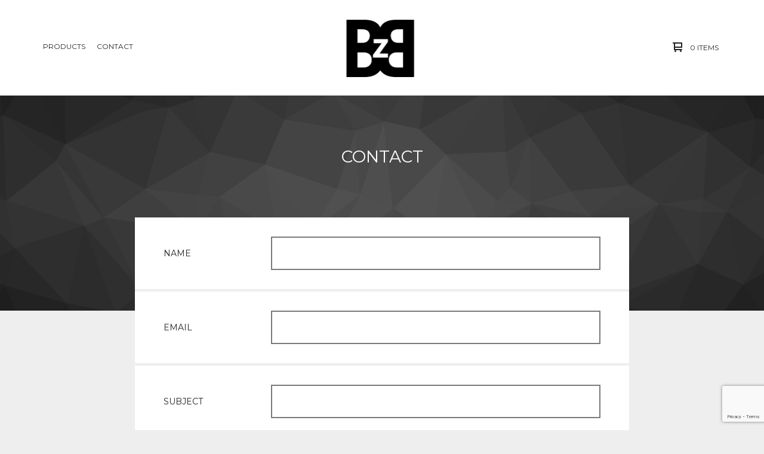

--- FILE ---
content_type: text/html; charset=utf-8
request_url: https://bebezaharabenet.bigcartel.com/contact
body_size: 7763
content:

<!doctype html>
<html>
  <head>
    <title>Contact | BeBe Zahara Benet</title>
    <meta charset="utf-8">
    <meta name="viewport" content="width=device-width, initial-scale=1, maximum-scale=1, user-scalable=0">
    <link href="/theme_stylesheets/120065365/1623172895/theme.css" media="screen" rel="stylesheet" type="text/css">
    <!-- Served from Big Cartel Storefront -->
<!-- Big Cartel generated meta tags -->
<meta name="generator" content="Big Cartel" />
<meta name="author" content="BeBe Zahara Benet" />
<meta name="description" content="Contact BeBe Zahara Benet and we will get back to you soon." />
<meta name="referrer" content="strict-origin-when-cross-origin" />
<meta name="theme_name" content="Ranger" />
<meta name="theme_version" content="1.1.7" />
<meta property="og:type" content="website" />
<meta property="og:site_name" content="BeBe Zahara Benet" />
<meta property="og:title" content="Contact" />
<meta property="og:url" content="https://bebezaharabenet.bigcartel.com/contact" />
<meta property="og:description" content="Contact BeBe Zahara Benet and we will get back to you soon." />
<meta property="og:image" content="https://assets.bigcartel.com/account_images/1405537/bebeheaderphoto.jpg?auto=format&amp;fit=max&amp;h=1200&amp;w=1200" />
<meta property="og:image:secure_url" content="https://assets.bigcartel.com/account_images/1405537/bebeheaderphoto.jpg?auto=format&amp;fit=max&amp;h=1200&amp;w=1200" />
<meta name="twitter:card" content="summary_large_image" />
<meta name="twitter:title" content="Contact" />
<meta name="twitter:description" content="Contact BeBe Zahara Benet and we will get back to you soon." />
<meta name="twitter:image" content="https://assets.bigcartel.com/account_images/1405537/bebeheaderphoto.jpg?auto=format&amp;fit=max&amp;h=1200&amp;w=1200" />
<!-- end of generated meta tags -->

<!-- Big Cartel generated link tags -->
<link rel="preconnect" href="https://fonts.googleapis.com" />
<link rel="preconnect" href="https://fonts.gstatic.com" crossorigin="true" />
<link rel="stylesheet" href="//fonts.googleapis.com/css?family=Montserrat:300,400,500,700&amp;display=swap" type="text/css" title="Google Fonts" />
<link rel="canonical" href="https://bebezaharabenet.bigcartel.com/contact" />
<link rel="alternate" href="https://bebezaharabenet.bigcartel.com/products.xml" type="application/rss+xml" title="Product Feed" />
<link rel="icon" href="/favicon.svg" type="image/svg+xml" />
<link rel="icon" href="/favicon.ico" type="image/x-icon" />
<link rel="apple-touch-icon" href="/apple-touch-icon.png" />
<!-- end of generated link tags -->

<!-- Big Cartel generated structured data -->
<script type="application/ld+json">
{"@context":"https://schema.org","@type":"BreadcrumbList","itemListElement":[{"@type":"ListItem","position":1,"name":"Home","item":"https://bebezaharabenet.bigcartel.com/"},{"@type":"ListItem","position":2,"name":"Contact","item":"https://bebezaharabenet.bigcartel.com/contact"}]}
</script>

<!-- end of generated structured data -->

<script>
  window.bigcartel = window.bigcartel || {};
  window.bigcartel = {
    ...window.bigcartel,
    ...{"account":{"id":3995857,"host":"bebezaharabenet.bigcartel.com","bc_host":"bebezaharabenet.bigcartel.com","currency":"USD","country":{"code":"US","name":"United States"}},"theme":{"name":"Ranger","version":"1.1.7","colors":{"primary_text_color":"#222222","link_text_color":"#222222","link_hover_color":null,"button_background_color":"#00B7EF","background_color":"#EEEEEE","button_text_color":"#FFFFFF","button_hover_background_color":null}},"checkout":{"payments_enabled":true,"stripe_publishable_key":"pk_live_0pIlZbnRcz0FAtV79WHoHaRm"},"page":{"type":"contact"}}
  }
</script>
<script id="stripe-js" src="https://js.stripe.com/v3/" async></script>
<!-- Google Analytics Code -->
<script async src="https://www.googletagmanager.com/gtag/js?id=UA-136792782-26"></script>
<script>
  window.dataLayer = window.dataLayer || [];
  function gtag(){window.dataLayer.push(arguments);}
  gtag('js', new Date());

  gtag('config', 'UA-136792782-26', {
    'linker': {
      'domains': ['bebezaharabenet.bigcartel.com', 'checkout.bigcartel.com']
    }
  });
</script>
<!-- End Google Analytics Code -->
<script type="text/javascript">
  var _bcaq = _bcaq || [];
  _bcaq.push(['_setUrl','stats1.bigcartel.com']);_bcaq.push(['_trackVisit','3995857']);
  (function() {
    var bca = document.createElement('script'); bca.type = 'text/javascript'; bca.async = true;
    bca.src = '/stats.min.js';
    var s = document.getElementsByTagName('script')[0]; s.parentNode.insertBefore(bca, s);
  })();
</script>
<script src="/assets/currency-formatter-e6d2ec3fd19a4c813ec8b993b852eccecac4da727de1c7e1ecbf0a335278e93a.js"></script>
  </head>
  <body id="contact" class="theme">
    <header class="header">
      <div class="wrapper">
        <div class="header-item header-nav">
          <ul class="header-nav-pages">
            <li class="category-nav">
              <a href="/products" title="Products">Products</a>
              
                
                  <ul class="category-dropdown">
                    
                      
                        <li><a title="View Apparel" href="/category/apparel">Apparel</a></li>
                      
                        <li><a title="View Accessories" href="/category/accessories">Accessories</a></li>
                      
                        <li><a title="View Prints" href="/category/prints">Prints</a></li>
                      
                    
                    
                  </ul>
                
              
            </li>
            
            <li><a href="/contact" title="Contact">Contact</a></li>
          </ul>
        </div>
        <div class="header-item header-store-name image">
          <div class="store-title">
            
              <h1 class="header-title hide-header">Contact</h1>
            
            
            
              <a class="store-link" href="/" title="BeBe Zahara Benet"><img alt="BeBe Zahara Benet" src="https://assets.bigcartel.com/theme_images/37528837/bebelogo.jpg?auto=format&fit=max&h=200&w=600"></a>
            
          </div>
        </div>
        <div class="header-item header-search-cart">
          <ul class="search-cart-nav">
            <li class="cart">
              <a href="/cart" title="Cart">
                <svg width="16" height="16" viewBox="0 0 16 16" xmlns="http://www.w3.org/2000/svg"><path d="M15 9c.553 0 1-.447 1-1V1c0-.55-.45-1-1-1H1C.448 0 0 .447 0 1c0 .553.448 1 1 1h1v10c0 .55.45 1 1 1h12c.55 0 1-.45 1-1 0-.583-.447-1-1-1H4V9h11zM4 2h10v5H4V2z"/><circle cx="4.5" cy="14.5" r="1.5"/><circle cx="13.5" cy="14.5" r="1.5"/></svg>
                <span class="cart-num-items">0 Items</span>
              </a>
            </li>
            
          </ul>
        </div>
        <a href="#" class="open-dropdown"><svg width="10" height="6" viewBox="0 0 10 6" xmlns="http://www.w3.org/2000/svg"><path d="M9.852 1.536c.2-.19.2-.496 0-.684L9.135.17c-.197-.19-.518-.19-.715 0L5.016 3.463 1.582.142c-.2-.19-.52-.19-.717 0L.148.825c-.197.188-.197.494 0 .684l4.508 4.35c.2.187.52.187.717 0l4.48-4.324z" /></svg></a>
      </div>
      <div class="mobile-navigation">
        <ul class="mobile-navigation-list">
          
          <li><a href="/products" title="Products">Products</a></li>
          
            
              
                
                  <li><a title="View Apparel" href="/category/apparel">Apparel</a></li>
                
                  <li><a title="View Accessories" href="/category/accessories">Accessories</a></li>
                
                  <li><a title="View Prints" href="/category/prints">Prints</a></li>
                
              
              
            
          
          
            <li><a title="View Shipping and Return Policy" href="/shipping-and-return-policy">Shipping and Return Policy</a></li>
          
          <li><a href="/contact" title="Contact">Contact</a></li>
          
            <li><a href="http://bebezahara.com">Back to site</a></li>
          
          
          <li class="bigcartel-credit"><span class="badge"><a href="https://www.bigcartel.com/?utm_source=bigcartel&utm_medium=storefront&utm_campaign=3995857&utm_term=bebezaharabenet" data-bc-hook="attribution" rel="nofollow">Powered by Big Cartel</a></span></li>
        </ul>
      </div>
    </header>
    <div id="pattern" class="pattern small-triangles">
      
      <canvas id="repeating-pattern">
    </div>
    <section class="content">
      
        <h1 class="page-title hide-mobile">Contact</h1>
<div class="page-content contact-page">
  
  
    <form method="post" action="/contact" class="contact-form">
      <div class="contact-form-block contact-name">
        <label for="name-input">Name</label>
        <div class="input-holder">
          <input type="text" name="name" id="{&quot;tabindex&quot;=&gt;1}" value="" tabindex="1" autocomplete="name" />
        </div>
      </div>
      <div class="contact-form-block contact-email">
        <label for="email-input">Email</label>
        <div class="input-holder">
          <input type="text" name="email" id="{&quot;tabindex&quot;=&gt;2}" value="" tabindex="2" autocomplete="email" />
        </div>
      </div>
      <div class="contact-form-block contact-subject">
        <label for="subject-input">Subject</label>
        <div class="input-holder">
          <input type="text" name="subject" id="{&quot;tabindex&quot;=&gt;3}" value="" tabindex="3" />
        </div>
      </div>
      <div class="contact-form-block contact-message">
        <label for="message-textarea">Message</label>
        <div class="input-holder">
          <textarea name="message" id="{&quot;tabindex&quot;=&gt;4}" tabindex="4" autocomplete="off">
</textarea>
        </div>
      </div>
      <div class="contact-form-block contact-spam">
        <label for="captcha-input">Spam check</label>
        <div class="input-holder captcha-holder">
          <input type="text" name="captcha" id="{&quot;tabindex&quot;=&gt;5}" value="" tabindex="5" autocapitalize="off" autocorrect="off" autocomplete="off" /> <img src="[data-uri]
C/xhBQAAACBjSFJNAAB6JgAAgIQAAPoAAACA6AAAdTAAAOpgAAA6mAAAF3Cc
ulE8AAAAAmJLR0T//xSrMc0AAAAQY2FOdgAAAI8AAABCAAAACQAAAAgngxZM
AAANPklEQVR42u2aeXTURb7FP93pTtJZSExYDIQJgYBDEJAnOwoHAwMosoMI
AiKKEPDhsD8cHRhEhYCAbIKMjIMCwwjDZiQPVCAsg5FN9s2IyA4JZOksvdz5
o8N0IovjTOjWSd9zck6q6lbVt+7t+lXVr34GScKHMgWjtwPwwfPwmV4G4TO9
DMJnehmEz/QyCJ/pZRA+08sgfKaXQfhML4PwmV4G4TO9DOKemm4/CJk14fJc
KKzv7aH6cBOGe33hcugoLN8NuX3BXB+aDoT2IyDY39tDL7u456bbgyB1HIw9
AQedEHgczK9Bs3RIXAbt07wtgQeRDSwGtQAdB40HZyVwfALOHuDIAvtssNcH
+z6wDwdbMBSuBFsHKLwABVOgIA4KUiF/IOQD+Usg71HIOwV5E8AaBdZTMKo6
RJ++NYx7bvpNpD8Kr82ENV9BzlAwjIK4OFh0AGJ+DRF/g7AtpdihE/gM6Asq
BOdCcDYB52FwjgFHBNjXgaML2DPANgNsD4LtS7ANhcJAKFgGhW0g/3somAT5
sZD/BeT1gzwH5C0Ca3OwHoXccZBbAXLXQ053yLkOObMgux5kfwVZw6CwsSeU
duNlYOZt3C09008BvwNVBqWAszc4reCcB46Hwd4ZzkRB886QaynqfCM8+Qbk
vweO8XAsGTp/AI93hYLWkJ8Oea9BXlXI2wTWPmDNB+sCyG0EuYcgZxTk3Ac5
ayC7M2Rfg+wkyP3QswJ7EsZ6EPoJlOsBodkQMhtC6kPIPgh5CYKDIWgljG73
b8z072vA9BSw9oLcXMiZAzkNIOcA5IyA7FDI+hiynwDn196W4t4h+BkIHQOh
kRC6FkK6QEgmhMyA4AchOA2ChkJQIAQtA0tbsJwFyx/AvyaY+0LIZxDgAP/3
IKAZmI+B/zgwVwDzBjB1A9MNMM0Cv3rgtweMw8AYBMYVYGgHhvPA60Dcfzae
u5r+WwPM8rDAhqnAddBbYO4C1VMhZi2E7IHgJyH4CgRPhaDaELQTLIPB4geW
pRDYGgLTIeD3EBgN/pshoA/454N5AZgbg/kQmEeBKQL81oCpE/hlgDEJjHXA
uBuML4LBH/gISOA/OuOs/Q6Oz4YWHaHBcgha5GFBb6fxj830Gd9AUBwEXQDL
G2CJA0sqBA6EQCBwCQQ8CgGnIOAV8I8C86fg3wvMuWCaC6YGYDoAphGQWwV6
t4IdfcBezSWoaT5UmgJ9u0PHM3B+Joz2g++ruuIYPg1ebQwVW5Xy6FPB/hL4
TQGFgf7ummEsL53ml66GcZfhylSw74LZ0+HZwVCu1j1w8qdAHoZjnrSqvERv
CYr+GklB06VFYZLtz5Kth/RibXe5IVNqY74HwWySbiyUmk2SjDFS6DoppcaP
1Fkq5Vy4O8UZLG2+KNVPkyz+7nH4J0kHAz2t+K3w+Bs542B46CR0rVEsLx2q
F0DMR+B3Fgwp8PQ3EBVd9MO8D76OgDdK+9HYBoxLYOBZcJ6F7E7Q/gFoFX97
uvMzuBIFWxfDn164c7PWZZD5KyiYCWFvw5OvuvJtM2FoLNj7eFr1kvD8a1gT
VLNDl00QcdSV5bwKN6rD0cngWAR+WVB9L/RIBBa7OJcvwY6FcGjPHdodCzQD
7QH95l8PJ2QX9AuD6cPA2B2UDKnJMHz2rVxDTbg0DpJHw8QoGLH09m1ae8Gp
JMg8AXXSoesueEqg8/BtY5g/xOOql4DfxIkTJ3q6U0MQBF+Gk8fheBXgAGSt
gvhEeKgthDaEsAqQUwGOlYPLf3TVO/ce1B4N9TuCX6i7PWc8XBoE3z0BO+bA
3jGwNwhyZkDkavDvcPd4TL+B5h3gYQec/AQuHHWt77HfQvWEYnGHgS0BNn0O
u6eDNQViJ0CNV0u2JyNsDYa0huAcBB1TwCk4mA+2w9DNCvUigGhPK++C1y5c
4l6BoWaodQnXMQRYVREu/D8wwJXuugrqVAXLaFfa2hFW1YT0q8B5d1uFsyB9
ECw4By99DL+tAolDoEcHiO0Kjy2E99dB5o+8kej4NKTlwaH9MK0lNOp3Kyc0
CTIOgPMQ7MuALzrBW6dgxkq4sLpI1Elwxep613CkEtjMEL0CQuyQcQROd4Or
hd5SHs9v5G6H+rOkSkmS6bT0Zm/J3s9dtuszyVIgEePeEK23SY69bo6jk7TE
LFXYJhn3SUS6ucZg6X4/Kby5xCQpNlrav1dyrv/3Yt2fJjVpIBneKbYRjZIY
J621SI5kF2/RSikwV6KGNKautP6AVHGOZDRJSQmSfYz39P5ZXK3uOgsrBK90
hJORcPWwuyw+AV5fBJxxpY0j4bUbcKbYhY3jf6H6F1DuDDgbANdc+YYuUGUw
jN8C6++HIZMhvQq0rAcjRoBjXlF9wTUzpIfAuWfhejDYqgNtwbmlqJPxkPEo
pG4HPgBD0awmFsxjoO4ZODsSHHawvQbVToE2Aj1gTW/IeQFM0RDZDYzlwG+a
FwX33u/tLqgjOQ+5k7mJ0psnJEOCa2ZFvywNtEkzHpFSrFJBhnTEIT3zjWRo
V+yIdE7quVra+yfpWgtpTQ2pyQh3ef8/SJlLXX1kb5dWz5UGPCe1nyXVfF8K
D5QCx0mJj7k49g+ljw9LDwyVGCthdLVT7Zz07jvF4o+T1qVK8f9XFMcyqcpZ
Ka6u1D5B2nRV0jrp0mbp26mel/fnafrtMECadlyqnOkSsmYt6aEcKTpPmtJH
upQsLb8o/frtYo9dpPLTpbdipHcWSy9kS7V7Suar7vK3W0k3Krm6yIuXpk6S
GmyQgpoUWyKel1Yfd4ey7aA0aZgUF+rmjA+Xzs9zc85Eun48xp6u8vBwKThd
6jdb+rqhVOCUDjulES2l7bM9K+Uvx/QiHLokWVpLxhaSaYIUskKKnyjNbCo5
PpBmDJKMBcUMmyeFvin5t5fCqkmmxyQqusvjP5AK4iRllezn3bWSX1M3LyFf
shtKcpK2S8brbs7lBZKWucufmy8ZLe7yNvnSvvmS/F3ly4dLoU9Lo4IkR4Dn
NPxZrOk/BXUqQk4BpHWHoaehtxESP4deAmN/GDAOJg918ytNhW6TofcsCOkH
1bpBeFUonwDNqkJCHziYBYSW7KdJVWjze3c6KxZ2ri3JaboW6hSd5833wciz
wP6iwljotAH8N7iSlh0Q0wlqVwYKIOsY5JSD4MfheBzkbvGgiF6YrKUK6yqp
cKvk3CPpc3d+r42SuWjN7ZMsHX1Vcv5V2r1AWt9I2jBX2lRVOhss2UNubdfR
TRrSTQpZUzRTjdKKZ6XC992c/E+lbs0l0/MuTpPh0lct3OVH5knNXnfP9MYv
S2lFe5W9J6SeraRq4dK6SpLtKc9p9os3/U7Iaicl7Zd4UbJUkfqE/rT6tsek
L6Ikw6mi9/8PSA+ml+TkR0kf73GbGpUkfZroLr/RWJqyttjGsq7UaoK0IVca
87YUu1i6f6D04QTPavNfa7okORZLif0ly3iX6M+MlA7VkhwnpcICyRooXc+V
CrJvXz91mNSsg9u0Rg2lbWtLctY6pPpfFnHCpXffl/KPS/a/SM560pYIqclY
dxsmfylslRQ5VYq6KL1pkS7N8qwuv7g1/afAOAjm9YM9f4W638OK5tClCoyI
h3fHwcrKMLU2vDcEtm+5tX50MkTWcaczRwGjSnIe+DuYqrv+NyyERftge00Y
HwWnL0KjnfByDyhXycWxF8KN7pDZGsJWQcw5iAz3sDDemYOex66vpGZI5pYS
a6SINKnCG1LkE65zdGgr6cjOknUKB0jtZknm/KKZ2lf60iQ5vnNzrKOlRg9K
xqeKngZLpWFDpSprpB2bJftqyT5ZmllD+lWSFPOdVOkjqfVGabNDyp/peS3K
jOk3sXWw1GWQVGeyVLulFH9Fahsuzc2QrnQqyb14Qxo8R+K4y9DAVGlGbElO
+hqpX+ViR8CqUrNkqUdHadt5N8+ZL51vL6U0lFJely7s8p4GJg8/WLyOlguh
JZARAScWQsX/AdskqHEE/H5wJVtgBfNIwOZKR5rBeKUkxx4Czhj+eQF0djEE
ToPyT0G9U0CUK98QAFGf/jPpVZQ5028iIgOaAvQsltmiJCc4AU6vA4quZgtj
oGn3kpzyPcBUbN3PXQQ506HXEgi7y4cW3oTHvnv/xSHFtXGLD4GLu4EKYLkO
1/3BP8dN02LYnAfDusLJLIh4GD7aBO0f8fYA7oz/6t37v4xCsA78QV5VSAuF
iylF6SCo06Ck4QCG56FtQ/hdZ1iSCWkFP2/DoQw/3ovDGQl7h8Hzf4THD0PP
Y9CgJfztChDu4lg+hPH2OzTQDPrf/IzL6e3R/Dh8Mx3IewFOboMTY+GdIzCy
Nez8FlafcJX7HYBGcdAx2duRlg58pgNBI8F0HYJHgyMF0vtDog2uJQK14KE1
MMYCAd788KEU4TMdMERDpznw3HwIPwk3zPDNBdcXOfWDYPo8eGK+t6MsPfjW
dABBuabQ3g+OXoTdY6HB4/BIAQxqALH7vB1g6cJ3ZPsBVB2udoS8KIjaCuaN
3o6o9OEzvQzCt6aXQfhML4P4B44xh5pECadWAAAAAElFTkSuQmCC
" id="captcha_image" width="125" height="50" alt="CAPTCHA Verification Image"/><input type="hidden" name="_utf8" value="✓" /><script src="https://www.google.com/recaptcha/api.js"></script><script src="/assets/contact-6976d753453bb7392dd2195bfb9fd56d685bbd2f8584586b8ddb76672a11009d.js"></script>
          <div class="captcha-instructions">Please enter the characters from the image.</div>
        </div>
      </div>
      <div class="contact-form-block contact-send">
        <button class="button" type="submit" name="submit" title="Send message" tabindex="6">Send message</button>
      </div>
    </form>
  
</div>
      
    </section>
    <footer class="footer">
      <div class="wrapper">
        <nav class="footernav">
          <h4><a href="/products" title="Products">Products</a></h4>
          <ul>
            
              <li><a title="View Apparel" href="/category/apparel">Apparel</a></li>
            
              <li><a title="View Accessories" href="/category/accessories">Accessories</a></li>
            
              <li><a title="View Prints" href="/category/prints">Prints</a></li>
            
          </ul>
        </nav>
        <nav class="footernav">
          <h4>Pages</h4>
          <ul>
            
              <li><a title="View Shipping and Return Policy" href="/shipping-and-return-policy">Shipping and Return Policy</a></li>
            
            <li><a href="/contact" title="Contact">Contact</a></li>
            
              <li><a href="http://bebezahara.com">Back to site</a></li>
            
          </ul>
        </nav>
        
        <cite class="bigcartel-credit"><span class="badge"><a href="https://www.bigcartel.com/?utm_source=bigcartel&utm_medium=storefront&utm_campaign=3995857&utm_term=bebezaharabenet" data-bc-hook="attribution" rel="nofollow">Powered by Big Cartel</a></span></cite>
      </div>
    </footer>
    
      <a class="footer-cart" href="/cart" style="display:none;">
        <svg width="16" height="16" viewBox="0 0 16 16" xmlns="http://www.w3.org/2000/svg"><path d="M15 9c.553 0 1-.447 1-1V1c0-.55-.45-1-1-1H1C.448 0 0 .447 0 1c0 .553.448 1 1 1h1v10c0 .55.45 1 1 1h12c.55 0 1-.45 1-1 0-.583-.447-1-1-1H4V9h11zM4 2h10v5H4V2z"/><circle cx="4.5" cy="14.5" r="1.5"/><circle cx="13.5" cy="14.5" r="1.5"/></svg>
        <span class="cart-num-items">0 Items</span>
      </a>
    
    <script src="//ajax.googleapis.com/ajax/libs/jquery/1.12.0/jquery.min.js" type="text/javascript"></script>
    <script src="https://assets.bigcartel.com/api/6/api.usd.js?v=1" type="text/javascript"></script>
    <script type="text/javascript" charset="utf-8">
      $(function() {
        Store.init('contact', {
          primary_color: "#000000",
          secondary_color: "#555555",
          pattern_style: "small-triangles",
          store_name: "BeBe Zahara Benet"
        });
      });
    </script>
    <script src="https://assets.bigcartel.com/theme_assets/109/1.1.7/theme.js?v=1" type="text/javascript"></script>
    

  <script defer src="https://static.cloudflareinsights.com/beacon.min.js/vcd15cbe7772f49c399c6a5babf22c1241717689176015" integrity="sha512-ZpsOmlRQV6y907TI0dKBHq9Md29nnaEIPlkf84rnaERnq6zvWvPUqr2ft8M1aS28oN72PdrCzSjY4U6VaAw1EQ==" data-cf-beacon='{"rayId":"9c71527e0d33cdd8","version":"2025.9.1","serverTiming":{"name":{"cfExtPri":true,"cfEdge":true,"cfOrigin":true,"cfL4":true,"cfSpeedBrain":true,"cfCacheStatus":true}},"token":"44d6648085c9451aa740849b0372227e","b":1}' crossorigin="anonymous"></script>
</body>
</html>

--- FILE ---
content_type: text/html; charset=utf-8
request_url: https://www.google.com/recaptcha/api2/anchor?ar=1&k=6LdINdkZAAAAAHvIaXX0SOfiy_lbvtByKCkWpMeC&co=aHR0cHM6Ly9iZWJlemFoYXJhYmVuZXQuYmlnY2FydGVsLmNvbTo0NDM.&hl=en&v=N67nZn4AqZkNcbeMu4prBgzg&size=invisible&sa=submit&anchor-ms=20000&execute-ms=30000&cb=ke6g1ely9s8
body_size: 50502
content:
<!DOCTYPE HTML><html dir="ltr" lang="en"><head><meta http-equiv="Content-Type" content="text/html; charset=UTF-8">
<meta http-equiv="X-UA-Compatible" content="IE=edge">
<title>reCAPTCHA</title>
<style type="text/css">
/* cyrillic-ext */
@font-face {
  font-family: 'Roboto';
  font-style: normal;
  font-weight: 400;
  font-stretch: 100%;
  src: url(//fonts.gstatic.com/s/roboto/v48/KFO7CnqEu92Fr1ME7kSn66aGLdTylUAMa3GUBHMdazTgWw.woff2) format('woff2');
  unicode-range: U+0460-052F, U+1C80-1C8A, U+20B4, U+2DE0-2DFF, U+A640-A69F, U+FE2E-FE2F;
}
/* cyrillic */
@font-face {
  font-family: 'Roboto';
  font-style: normal;
  font-weight: 400;
  font-stretch: 100%;
  src: url(//fonts.gstatic.com/s/roboto/v48/KFO7CnqEu92Fr1ME7kSn66aGLdTylUAMa3iUBHMdazTgWw.woff2) format('woff2');
  unicode-range: U+0301, U+0400-045F, U+0490-0491, U+04B0-04B1, U+2116;
}
/* greek-ext */
@font-face {
  font-family: 'Roboto';
  font-style: normal;
  font-weight: 400;
  font-stretch: 100%;
  src: url(//fonts.gstatic.com/s/roboto/v48/KFO7CnqEu92Fr1ME7kSn66aGLdTylUAMa3CUBHMdazTgWw.woff2) format('woff2');
  unicode-range: U+1F00-1FFF;
}
/* greek */
@font-face {
  font-family: 'Roboto';
  font-style: normal;
  font-weight: 400;
  font-stretch: 100%;
  src: url(//fonts.gstatic.com/s/roboto/v48/KFO7CnqEu92Fr1ME7kSn66aGLdTylUAMa3-UBHMdazTgWw.woff2) format('woff2');
  unicode-range: U+0370-0377, U+037A-037F, U+0384-038A, U+038C, U+038E-03A1, U+03A3-03FF;
}
/* math */
@font-face {
  font-family: 'Roboto';
  font-style: normal;
  font-weight: 400;
  font-stretch: 100%;
  src: url(//fonts.gstatic.com/s/roboto/v48/KFO7CnqEu92Fr1ME7kSn66aGLdTylUAMawCUBHMdazTgWw.woff2) format('woff2');
  unicode-range: U+0302-0303, U+0305, U+0307-0308, U+0310, U+0312, U+0315, U+031A, U+0326-0327, U+032C, U+032F-0330, U+0332-0333, U+0338, U+033A, U+0346, U+034D, U+0391-03A1, U+03A3-03A9, U+03B1-03C9, U+03D1, U+03D5-03D6, U+03F0-03F1, U+03F4-03F5, U+2016-2017, U+2034-2038, U+203C, U+2040, U+2043, U+2047, U+2050, U+2057, U+205F, U+2070-2071, U+2074-208E, U+2090-209C, U+20D0-20DC, U+20E1, U+20E5-20EF, U+2100-2112, U+2114-2115, U+2117-2121, U+2123-214F, U+2190, U+2192, U+2194-21AE, U+21B0-21E5, U+21F1-21F2, U+21F4-2211, U+2213-2214, U+2216-22FF, U+2308-230B, U+2310, U+2319, U+231C-2321, U+2336-237A, U+237C, U+2395, U+239B-23B7, U+23D0, U+23DC-23E1, U+2474-2475, U+25AF, U+25B3, U+25B7, U+25BD, U+25C1, U+25CA, U+25CC, U+25FB, U+266D-266F, U+27C0-27FF, U+2900-2AFF, U+2B0E-2B11, U+2B30-2B4C, U+2BFE, U+3030, U+FF5B, U+FF5D, U+1D400-1D7FF, U+1EE00-1EEFF;
}
/* symbols */
@font-face {
  font-family: 'Roboto';
  font-style: normal;
  font-weight: 400;
  font-stretch: 100%;
  src: url(//fonts.gstatic.com/s/roboto/v48/KFO7CnqEu92Fr1ME7kSn66aGLdTylUAMaxKUBHMdazTgWw.woff2) format('woff2');
  unicode-range: U+0001-000C, U+000E-001F, U+007F-009F, U+20DD-20E0, U+20E2-20E4, U+2150-218F, U+2190, U+2192, U+2194-2199, U+21AF, U+21E6-21F0, U+21F3, U+2218-2219, U+2299, U+22C4-22C6, U+2300-243F, U+2440-244A, U+2460-24FF, U+25A0-27BF, U+2800-28FF, U+2921-2922, U+2981, U+29BF, U+29EB, U+2B00-2BFF, U+4DC0-4DFF, U+FFF9-FFFB, U+10140-1018E, U+10190-1019C, U+101A0, U+101D0-101FD, U+102E0-102FB, U+10E60-10E7E, U+1D2C0-1D2D3, U+1D2E0-1D37F, U+1F000-1F0FF, U+1F100-1F1AD, U+1F1E6-1F1FF, U+1F30D-1F30F, U+1F315, U+1F31C, U+1F31E, U+1F320-1F32C, U+1F336, U+1F378, U+1F37D, U+1F382, U+1F393-1F39F, U+1F3A7-1F3A8, U+1F3AC-1F3AF, U+1F3C2, U+1F3C4-1F3C6, U+1F3CA-1F3CE, U+1F3D4-1F3E0, U+1F3ED, U+1F3F1-1F3F3, U+1F3F5-1F3F7, U+1F408, U+1F415, U+1F41F, U+1F426, U+1F43F, U+1F441-1F442, U+1F444, U+1F446-1F449, U+1F44C-1F44E, U+1F453, U+1F46A, U+1F47D, U+1F4A3, U+1F4B0, U+1F4B3, U+1F4B9, U+1F4BB, U+1F4BF, U+1F4C8-1F4CB, U+1F4D6, U+1F4DA, U+1F4DF, U+1F4E3-1F4E6, U+1F4EA-1F4ED, U+1F4F7, U+1F4F9-1F4FB, U+1F4FD-1F4FE, U+1F503, U+1F507-1F50B, U+1F50D, U+1F512-1F513, U+1F53E-1F54A, U+1F54F-1F5FA, U+1F610, U+1F650-1F67F, U+1F687, U+1F68D, U+1F691, U+1F694, U+1F698, U+1F6AD, U+1F6B2, U+1F6B9-1F6BA, U+1F6BC, U+1F6C6-1F6CF, U+1F6D3-1F6D7, U+1F6E0-1F6EA, U+1F6F0-1F6F3, U+1F6F7-1F6FC, U+1F700-1F7FF, U+1F800-1F80B, U+1F810-1F847, U+1F850-1F859, U+1F860-1F887, U+1F890-1F8AD, U+1F8B0-1F8BB, U+1F8C0-1F8C1, U+1F900-1F90B, U+1F93B, U+1F946, U+1F984, U+1F996, U+1F9E9, U+1FA00-1FA6F, U+1FA70-1FA7C, U+1FA80-1FA89, U+1FA8F-1FAC6, U+1FACE-1FADC, U+1FADF-1FAE9, U+1FAF0-1FAF8, U+1FB00-1FBFF;
}
/* vietnamese */
@font-face {
  font-family: 'Roboto';
  font-style: normal;
  font-weight: 400;
  font-stretch: 100%;
  src: url(//fonts.gstatic.com/s/roboto/v48/KFO7CnqEu92Fr1ME7kSn66aGLdTylUAMa3OUBHMdazTgWw.woff2) format('woff2');
  unicode-range: U+0102-0103, U+0110-0111, U+0128-0129, U+0168-0169, U+01A0-01A1, U+01AF-01B0, U+0300-0301, U+0303-0304, U+0308-0309, U+0323, U+0329, U+1EA0-1EF9, U+20AB;
}
/* latin-ext */
@font-face {
  font-family: 'Roboto';
  font-style: normal;
  font-weight: 400;
  font-stretch: 100%;
  src: url(//fonts.gstatic.com/s/roboto/v48/KFO7CnqEu92Fr1ME7kSn66aGLdTylUAMa3KUBHMdazTgWw.woff2) format('woff2');
  unicode-range: U+0100-02BA, U+02BD-02C5, U+02C7-02CC, U+02CE-02D7, U+02DD-02FF, U+0304, U+0308, U+0329, U+1D00-1DBF, U+1E00-1E9F, U+1EF2-1EFF, U+2020, U+20A0-20AB, U+20AD-20C0, U+2113, U+2C60-2C7F, U+A720-A7FF;
}
/* latin */
@font-face {
  font-family: 'Roboto';
  font-style: normal;
  font-weight: 400;
  font-stretch: 100%;
  src: url(//fonts.gstatic.com/s/roboto/v48/KFO7CnqEu92Fr1ME7kSn66aGLdTylUAMa3yUBHMdazQ.woff2) format('woff2');
  unicode-range: U+0000-00FF, U+0131, U+0152-0153, U+02BB-02BC, U+02C6, U+02DA, U+02DC, U+0304, U+0308, U+0329, U+2000-206F, U+20AC, U+2122, U+2191, U+2193, U+2212, U+2215, U+FEFF, U+FFFD;
}
/* cyrillic-ext */
@font-face {
  font-family: 'Roboto';
  font-style: normal;
  font-weight: 500;
  font-stretch: 100%;
  src: url(//fonts.gstatic.com/s/roboto/v48/KFO7CnqEu92Fr1ME7kSn66aGLdTylUAMa3GUBHMdazTgWw.woff2) format('woff2');
  unicode-range: U+0460-052F, U+1C80-1C8A, U+20B4, U+2DE0-2DFF, U+A640-A69F, U+FE2E-FE2F;
}
/* cyrillic */
@font-face {
  font-family: 'Roboto';
  font-style: normal;
  font-weight: 500;
  font-stretch: 100%;
  src: url(//fonts.gstatic.com/s/roboto/v48/KFO7CnqEu92Fr1ME7kSn66aGLdTylUAMa3iUBHMdazTgWw.woff2) format('woff2');
  unicode-range: U+0301, U+0400-045F, U+0490-0491, U+04B0-04B1, U+2116;
}
/* greek-ext */
@font-face {
  font-family: 'Roboto';
  font-style: normal;
  font-weight: 500;
  font-stretch: 100%;
  src: url(//fonts.gstatic.com/s/roboto/v48/KFO7CnqEu92Fr1ME7kSn66aGLdTylUAMa3CUBHMdazTgWw.woff2) format('woff2');
  unicode-range: U+1F00-1FFF;
}
/* greek */
@font-face {
  font-family: 'Roboto';
  font-style: normal;
  font-weight: 500;
  font-stretch: 100%;
  src: url(//fonts.gstatic.com/s/roboto/v48/KFO7CnqEu92Fr1ME7kSn66aGLdTylUAMa3-UBHMdazTgWw.woff2) format('woff2');
  unicode-range: U+0370-0377, U+037A-037F, U+0384-038A, U+038C, U+038E-03A1, U+03A3-03FF;
}
/* math */
@font-face {
  font-family: 'Roboto';
  font-style: normal;
  font-weight: 500;
  font-stretch: 100%;
  src: url(//fonts.gstatic.com/s/roboto/v48/KFO7CnqEu92Fr1ME7kSn66aGLdTylUAMawCUBHMdazTgWw.woff2) format('woff2');
  unicode-range: U+0302-0303, U+0305, U+0307-0308, U+0310, U+0312, U+0315, U+031A, U+0326-0327, U+032C, U+032F-0330, U+0332-0333, U+0338, U+033A, U+0346, U+034D, U+0391-03A1, U+03A3-03A9, U+03B1-03C9, U+03D1, U+03D5-03D6, U+03F0-03F1, U+03F4-03F5, U+2016-2017, U+2034-2038, U+203C, U+2040, U+2043, U+2047, U+2050, U+2057, U+205F, U+2070-2071, U+2074-208E, U+2090-209C, U+20D0-20DC, U+20E1, U+20E5-20EF, U+2100-2112, U+2114-2115, U+2117-2121, U+2123-214F, U+2190, U+2192, U+2194-21AE, U+21B0-21E5, U+21F1-21F2, U+21F4-2211, U+2213-2214, U+2216-22FF, U+2308-230B, U+2310, U+2319, U+231C-2321, U+2336-237A, U+237C, U+2395, U+239B-23B7, U+23D0, U+23DC-23E1, U+2474-2475, U+25AF, U+25B3, U+25B7, U+25BD, U+25C1, U+25CA, U+25CC, U+25FB, U+266D-266F, U+27C0-27FF, U+2900-2AFF, U+2B0E-2B11, U+2B30-2B4C, U+2BFE, U+3030, U+FF5B, U+FF5D, U+1D400-1D7FF, U+1EE00-1EEFF;
}
/* symbols */
@font-face {
  font-family: 'Roboto';
  font-style: normal;
  font-weight: 500;
  font-stretch: 100%;
  src: url(//fonts.gstatic.com/s/roboto/v48/KFO7CnqEu92Fr1ME7kSn66aGLdTylUAMaxKUBHMdazTgWw.woff2) format('woff2');
  unicode-range: U+0001-000C, U+000E-001F, U+007F-009F, U+20DD-20E0, U+20E2-20E4, U+2150-218F, U+2190, U+2192, U+2194-2199, U+21AF, U+21E6-21F0, U+21F3, U+2218-2219, U+2299, U+22C4-22C6, U+2300-243F, U+2440-244A, U+2460-24FF, U+25A0-27BF, U+2800-28FF, U+2921-2922, U+2981, U+29BF, U+29EB, U+2B00-2BFF, U+4DC0-4DFF, U+FFF9-FFFB, U+10140-1018E, U+10190-1019C, U+101A0, U+101D0-101FD, U+102E0-102FB, U+10E60-10E7E, U+1D2C0-1D2D3, U+1D2E0-1D37F, U+1F000-1F0FF, U+1F100-1F1AD, U+1F1E6-1F1FF, U+1F30D-1F30F, U+1F315, U+1F31C, U+1F31E, U+1F320-1F32C, U+1F336, U+1F378, U+1F37D, U+1F382, U+1F393-1F39F, U+1F3A7-1F3A8, U+1F3AC-1F3AF, U+1F3C2, U+1F3C4-1F3C6, U+1F3CA-1F3CE, U+1F3D4-1F3E0, U+1F3ED, U+1F3F1-1F3F3, U+1F3F5-1F3F7, U+1F408, U+1F415, U+1F41F, U+1F426, U+1F43F, U+1F441-1F442, U+1F444, U+1F446-1F449, U+1F44C-1F44E, U+1F453, U+1F46A, U+1F47D, U+1F4A3, U+1F4B0, U+1F4B3, U+1F4B9, U+1F4BB, U+1F4BF, U+1F4C8-1F4CB, U+1F4D6, U+1F4DA, U+1F4DF, U+1F4E3-1F4E6, U+1F4EA-1F4ED, U+1F4F7, U+1F4F9-1F4FB, U+1F4FD-1F4FE, U+1F503, U+1F507-1F50B, U+1F50D, U+1F512-1F513, U+1F53E-1F54A, U+1F54F-1F5FA, U+1F610, U+1F650-1F67F, U+1F687, U+1F68D, U+1F691, U+1F694, U+1F698, U+1F6AD, U+1F6B2, U+1F6B9-1F6BA, U+1F6BC, U+1F6C6-1F6CF, U+1F6D3-1F6D7, U+1F6E0-1F6EA, U+1F6F0-1F6F3, U+1F6F7-1F6FC, U+1F700-1F7FF, U+1F800-1F80B, U+1F810-1F847, U+1F850-1F859, U+1F860-1F887, U+1F890-1F8AD, U+1F8B0-1F8BB, U+1F8C0-1F8C1, U+1F900-1F90B, U+1F93B, U+1F946, U+1F984, U+1F996, U+1F9E9, U+1FA00-1FA6F, U+1FA70-1FA7C, U+1FA80-1FA89, U+1FA8F-1FAC6, U+1FACE-1FADC, U+1FADF-1FAE9, U+1FAF0-1FAF8, U+1FB00-1FBFF;
}
/* vietnamese */
@font-face {
  font-family: 'Roboto';
  font-style: normal;
  font-weight: 500;
  font-stretch: 100%;
  src: url(//fonts.gstatic.com/s/roboto/v48/KFO7CnqEu92Fr1ME7kSn66aGLdTylUAMa3OUBHMdazTgWw.woff2) format('woff2');
  unicode-range: U+0102-0103, U+0110-0111, U+0128-0129, U+0168-0169, U+01A0-01A1, U+01AF-01B0, U+0300-0301, U+0303-0304, U+0308-0309, U+0323, U+0329, U+1EA0-1EF9, U+20AB;
}
/* latin-ext */
@font-face {
  font-family: 'Roboto';
  font-style: normal;
  font-weight: 500;
  font-stretch: 100%;
  src: url(//fonts.gstatic.com/s/roboto/v48/KFO7CnqEu92Fr1ME7kSn66aGLdTylUAMa3KUBHMdazTgWw.woff2) format('woff2');
  unicode-range: U+0100-02BA, U+02BD-02C5, U+02C7-02CC, U+02CE-02D7, U+02DD-02FF, U+0304, U+0308, U+0329, U+1D00-1DBF, U+1E00-1E9F, U+1EF2-1EFF, U+2020, U+20A0-20AB, U+20AD-20C0, U+2113, U+2C60-2C7F, U+A720-A7FF;
}
/* latin */
@font-face {
  font-family: 'Roboto';
  font-style: normal;
  font-weight: 500;
  font-stretch: 100%;
  src: url(//fonts.gstatic.com/s/roboto/v48/KFO7CnqEu92Fr1ME7kSn66aGLdTylUAMa3yUBHMdazQ.woff2) format('woff2');
  unicode-range: U+0000-00FF, U+0131, U+0152-0153, U+02BB-02BC, U+02C6, U+02DA, U+02DC, U+0304, U+0308, U+0329, U+2000-206F, U+20AC, U+2122, U+2191, U+2193, U+2212, U+2215, U+FEFF, U+FFFD;
}
/* cyrillic-ext */
@font-face {
  font-family: 'Roboto';
  font-style: normal;
  font-weight: 900;
  font-stretch: 100%;
  src: url(//fonts.gstatic.com/s/roboto/v48/KFO7CnqEu92Fr1ME7kSn66aGLdTylUAMa3GUBHMdazTgWw.woff2) format('woff2');
  unicode-range: U+0460-052F, U+1C80-1C8A, U+20B4, U+2DE0-2DFF, U+A640-A69F, U+FE2E-FE2F;
}
/* cyrillic */
@font-face {
  font-family: 'Roboto';
  font-style: normal;
  font-weight: 900;
  font-stretch: 100%;
  src: url(//fonts.gstatic.com/s/roboto/v48/KFO7CnqEu92Fr1ME7kSn66aGLdTylUAMa3iUBHMdazTgWw.woff2) format('woff2');
  unicode-range: U+0301, U+0400-045F, U+0490-0491, U+04B0-04B1, U+2116;
}
/* greek-ext */
@font-face {
  font-family: 'Roboto';
  font-style: normal;
  font-weight: 900;
  font-stretch: 100%;
  src: url(//fonts.gstatic.com/s/roboto/v48/KFO7CnqEu92Fr1ME7kSn66aGLdTylUAMa3CUBHMdazTgWw.woff2) format('woff2');
  unicode-range: U+1F00-1FFF;
}
/* greek */
@font-face {
  font-family: 'Roboto';
  font-style: normal;
  font-weight: 900;
  font-stretch: 100%;
  src: url(//fonts.gstatic.com/s/roboto/v48/KFO7CnqEu92Fr1ME7kSn66aGLdTylUAMa3-UBHMdazTgWw.woff2) format('woff2');
  unicode-range: U+0370-0377, U+037A-037F, U+0384-038A, U+038C, U+038E-03A1, U+03A3-03FF;
}
/* math */
@font-face {
  font-family: 'Roboto';
  font-style: normal;
  font-weight: 900;
  font-stretch: 100%;
  src: url(//fonts.gstatic.com/s/roboto/v48/KFO7CnqEu92Fr1ME7kSn66aGLdTylUAMawCUBHMdazTgWw.woff2) format('woff2');
  unicode-range: U+0302-0303, U+0305, U+0307-0308, U+0310, U+0312, U+0315, U+031A, U+0326-0327, U+032C, U+032F-0330, U+0332-0333, U+0338, U+033A, U+0346, U+034D, U+0391-03A1, U+03A3-03A9, U+03B1-03C9, U+03D1, U+03D5-03D6, U+03F0-03F1, U+03F4-03F5, U+2016-2017, U+2034-2038, U+203C, U+2040, U+2043, U+2047, U+2050, U+2057, U+205F, U+2070-2071, U+2074-208E, U+2090-209C, U+20D0-20DC, U+20E1, U+20E5-20EF, U+2100-2112, U+2114-2115, U+2117-2121, U+2123-214F, U+2190, U+2192, U+2194-21AE, U+21B0-21E5, U+21F1-21F2, U+21F4-2211, U+2213-2214, U+2216-22FF, U+2308-230B, U+2310, U+2319, U+231C-2321, U+2336-237A, U+237C, U+2395, U+239B-23B7, U+23D0, U+23DC-23E1, U+2474-2475, U+25AF, U+25B3, U+25B7, U+25BD, U+25C1, U+25CA, U+25CC, U+25FB, U+266D-266F, U+27C0-27FF, U+2900-2AFF, U+2B0E-2B11, U+2B30-2B4C, U+2BFE, U+3030, U+FF5B, U+FF5D, U+1D400-1D7FF, U+1EE00-1EEFF;
}
/* symbols */
@font-face {
  font-family: 'Roboto';
  font-style: normal;
  font-weight: 900;
  font-stretch: 100%;
  src: url(//fonts.gstatic.com/s/roboto/v48/KFO7CnqEu92Fr1ME7kSn66aGLdTylUAMaxKUBHMdazTgWw.woff2) format('woff2');
  unicode-range: U+0001-000C, U+000E-001F, U+007F-009F, U+20DD-20E0, U+20E2-20E4, U+2150-218F, U+2190, U+2192, U+2194-2199, U+21AF, U+21E6-21F0, U+21F3, U+2218-2219, U+2299, U+22C4-22C6, U+2300-243F, U+2440-244A, U+2460-24FF, U+25A0-27BF, U+2800-28FF, U+2921-2922, U+2981, U+29BF, U+29EB, U+2B00-2BFF, U+4DC0-4DFF, U+FFF9-FFFB, U+10140-1018E, U+10190-1019C, U+101A0, U+101D0-101FD, U+102E0-102FB, U+10E60-10E7E, U+1D2C0-1D2D3, U+1D2E0-1D37F, U+1F000-1F0FF, U+1F100-1F1AD, U+1F1E6-1F1FF, U+1F30D-1F30F, U+1F315, U+1F31C, U+1F31E, U+1F320-1F32C, U+1F336, U+1F378, U+1F37D, U+1F382, U+1F393-1F39F, U+1F3A7-1F3A8, U+1F3AC-1F3AF, U+1F3C2, U+1F3C4-1F3C6, U+1F3CA-1F3CE, U+1F3D4-1F3E0, U+1F3ED, U+1F3F1-1F3F3, U+1F3F5-1F3F7, U+1F408, U+1F415, U+1F41F, U+1F426, U+1F43F, U+1F441-1F442, U+1F444, U+1F446-1F449, U+1F44C-1F44E, U+1F453, U+1F46A, U+1F47D, U+1F4A3, U+1F4B0, U+1F4B3, U+1F4B9, U+1F4BB, U+1F4BF, U+1F4C8-1F4CB, U+1F4D6, U+1F4DA, U+1F4DF, U+1F4E3-1F4E6, U+1F4EA-1F4ED, U+1F4F7, U+1F4F9-1F4FB, U+1F4FD-1F4FE, U+1F503, U+1F507-1F50B, U+1F50D, U+1F512-1F513, U+1F53E-1F54A, U+1F54F-1F5FA, U+1F610, U+1F650-1F67F, U+1F687, U+1F68D, U+1F691, U+1F694, U+1F698, U+1F6AD, U+1F6B2, U+1F6B9-1F6BA, U+1F6BC, U+1F6C6-1F6CF, U+1F6D3-1F6D7, U+1F6E0-1F6EA, U+1F6F0-1F6F3, U+1F6F7-1F6FC, U+1F700-1F7FF, U+1F800-1F80B, U+1F810-1F847, U+1F850-1F859, U+1F860-1F887, U+1F890-1F8AD, U+1F8B0-1F8BB, U+1F8C0-1F8C1, U+1F900-1F90B, U+1F93B, U+1F946, U+1F984, U+1F996, U+1F9E9, U+1FA00-1FA6F, U+1FA70-1FA7C, U+1FA80-1FA89, U+1FA8F-1FAC6, U+1FACE-1FADC, U+1FADF-1FAE9, U+1FAF0-1FAF8, U+1FB00-1FBFF;
}
/* vietnamese */
@font-face {
  font-family: 'Roboto';
  font-style: normal;
  font-weight: 900;
  font-stretch: 100%;
  src: url(//fonts.gstatic.com/s/roboto/v48/KFO7CnqEu92Fr1ME7kSn66aGLdTylUAMa3OUBHMdazTgWw.woff2) format('woff2');
  unicode-range: U+0102-0103, U+0110-0111, U+0128-0129, U+0168-0169, U+01A0-01A1, U+01AF-01B0, U+0300-0301, U+0303-0304, U+0308-0309, U+0323, U+0329, U+1EA0-1EF9, U+20AB;
}
/* latin-ext */
@font-face {
  font-family: 'Roboto';
  font-style: normal;
  font-weight: 900;
  font-stretch: 100%;
  src: url(//fonts.gstatic.com/s/roboto/v48/KFO7CnqEu92Fr1ME7kSn66aGLdTylUAMa3KUBHMdazTgWw.woff2) format('woff2');
  unicode-range: U+0100-02BA, U+02BD-02C5, U+02C7-02CC, U+02CE-02D7, U+02DD-02FF, U+0304, U+0308, U+0329, U+1D00-1DBF, U+1E00-1E9F, U+1EF2-1EFF, U+2020, U+20A0-20AB, U+20AD-20C0, U+2113, U+2C60-2C7F, U+A720-A7FF;
}
/* latin */
@font-face {
  font-family: 'Roboto';
  font-style: normal;
  font-weight: 900;
  font-stretch: 100%;
  src: url(//fonts.gstatic.com/s/roboto/v48/KFO7CnqEu92Fr1ME7kSn66aGLdTylUAMa3yUBHMdazQ.woff2) format('woff2');
  unicode-range: U+0000-00FF, U+0131, U+0152-0153, U+02BB-02BC, U+02C6, U+02DA, U+02DC, U+0304, U+0308, U+0329, U+2000-206F, U+20AC, U+2122, U+2191, U+2193, U+2212, U+2215, U+FEFF, U+FFFD;
}

</style>
<link rel="stylesheet" type="text/css" href="https://www.gstatic.com/recaptcha/releases/N67nZn4AqZkNcbeMu4prBgzg/styles__ltr.css">
<script nonce="HWcU_UjEInnXbuBUbdi7GA" type="text/javascript">window['__recaptcha_api'] = 'https://www.google.com/recaptcha/api2/';</script>
<script type="text/javascript" src="https://www.gstatic.com/recaptcha/releases/N67nZn4AqZkNcbeMu4prBgzg/recaptcha__en.js" nonce="HWcU_UjEInnXbuBUbdi7GA">
      
    </script></head>
<body><div id="rc-anchor-alert" class="rc-anchor-alert"></div>
<input type="hidden" id="recaptcha-token" value="[base64]">
<script type="text/javascript" nonce="HWcU_UjEInnXbuBUbdi7GA">
      recaptcha.anchor.Main.init("[\x22ainput\x22,[\x22bgdata\x22,\x22\x22,\[base64]/[base64]/[base64]/[base64]/[base64]/UltsKytdPUU6KEU8MjA0OD9SW2wrK109RT4+NnwxOTI6KChFJjY0NTEyKT09NTUyOTYmJk0rMTxjLmxlbmd0aCYmKGMuY2hhckNvZGVBdChNKzEpJjY0NTEyKT09NTYzMjA/[base64]/[base64]/[base64]/[base64]/[base64]/[base64]/[base64]\x22,\[base64]\\u003d\\u003d\x22,\x22ZcOPTcOQwqtgw7rDizAGw67DkcKzSCXCvsKOw6p2wq7CocKrFcOEVmPCvinDlj/Co2vCjh7DoX55wqRWwo3DtMOhw7kuwpMpIcOINCVCw6PCo8Oaw6HDsEthw54Rw7jCksO4w416Q0XCvMKoR8OAw5Epw6jClcKpGcKbL3tvw4kNLG4Hw5rDsXrDkATCgsKNw5IuJl/DqMKYJ8OcwpduN0PDu8KuMsKGw7fCosO7Y8KtBjM/T8OaJAocwq/[base64]/[base64]/[base64]/Dv0o4w7ogwrRLFFJ7L0zDksO4w5DCp3PCicOmLwPCohjCvcKwIMKyEWzCqcOtEMKOwoZwMlFMMMKhwr19w5PCtDVGwrTCsMKxEsKSw7Aqw6slEsOzIQXCk8KQD8K8JgVHwqvChcKoAcKpw7QKwqpRdDR3w5LDqBEUIsK/[base64]/CtmXClMKVTcOKX1ofOFZrw4BaLCrDhkMMw5/[base64]/CjkjDukg5w6EUwqTCusKbw47DtCEdV8O1wq7DvsKDYsOzwqXCuMKQw5XCtydPw6htwpJowr1+wqzCrmNiwokoHnDDqcKZNTfDjRnDpcOZP8KRw5B3w7lFCsKuwp7Ch8KXNwnDqwooOnjDrkdQwq0fw7nDn2oELX/ChxsiDsK8b1Rvw5tKLT5rw6DDn8KsB3tDwqBWwqVpw4MwH8OLWsOBw5bCrMKdwrXCicOTw5BTw4XCgllMwrvDnnzCu8KFBw/ClSzDlMOAKMOgCwcDw6wkw6VLY0PCgQEiwqRNw757Il8LNMONLMOMR8OCGcKgw6ovw5bDjsOsHV/[base64]/DgHbCnT3DrmTCnA3DqcKVasK+Tgglw6QgMjdhw6ELw64jHsKnCCMWT0o9KRUHwpzCgkLDqSjCp8Ofw7E7wq0Ow6LDpMKsw6NKZsOlwq3DhsOuLwrCjkzDocKdwoMewoUmw6EcOU/CkGh4w4ceXQjCmsOPMMOMHHnCvmgaLsO0wrIfU00pMcO+wpXCuws/wqzDkcKuw6jDrsOmNT5yVcK5wrPCusOyfi/[base64]/DtcO7w4/CjsKIEcKrc8KQf3TDnMKOC8Kdw7bCu8OwLsOZwpvDgHTDl3/DnwDDgnAZHsKuF8OXUhHDv8OYBHIFw6rCux/CjElWwp/DhMK8w4c4wq/[base64]/DqWZ5F8KEwpFicQDCsyllwopNw6fCo8OBwpJ3RWXCmB3CkyEHw5vDrjglwr/CmWdrwpTClX5nw4jCoiYFwqoPw54Kwrsww5R2w6liDsK6wq7DuVjCscO8NcKNY8KZw7/DlRdidxksQcKEwpfCq8O+OcKgwrRMwp4/KyJiwqLCuUYCw5vCoBkGw5vCqlsRw70Cw7XCjCUGwo1Dw4jCjsKYVlzDih4VTcO4TcORwq3DrcOXYj8pa8O5wr/CugvDs8K4w6/DscOrd8K6LjM5a38aw6rChihVwoXDhcOVwp9kwrFOwqDCpBPDnMKTQMOvw7RtfWNbAMOUwrNUw7XCpsOaw5FaBMKwRsOnH2LCscK4w67Du1TCpcOMdMKvZMOoD0IXRxIXwrUKw7xNw4/[base64]/DhhrCmh9SSBM+w4jDm8OUfUvDhGZWGjRBcMKmwovDllMhw78rw7cjw7kawrLCo8KraC/[base64]/DiMKuX8K7XH9cZGF4w7ogRmh4R8O7fMKbw6LCrcKsw4gVEsKwC8KVAxlWK8KNw7HCrVvDlm/CiXfCqG11FsKTYMKKw55Awo0GwrBuGxrCmMKkR1fDrMKsMMKOw5hUwqJFIcKTw7jCrMOJw5HDjCHDjMORw7/ChcKJLzzCiGkfTMOhwq/DkcKJwqZ9JAYZBUHDqjtDw5DClU4pwo7CssO3w7PDocOdwqnDpmHDiMOUw4bDvlfCq1bCo8KNLigKwrh7dTfClsOGw7HDrULDvkrCp8O4OiJrwps6w6QXUyYIUXQdcjxtDMKuHcO1GcKgwo7Cm3HCn8OPwqNFYhtoE13CjGoxw6PCsMOaw5fCtm9kwrPDtjRhw6/[base64]/[base64]/Cq8Onw7/CjjEUwrJOw4pVFcOFwp7CrcOdwrvCvsKsL3UHwqTCnMKXfS/[base64]/[base64]/wpxOOMKlXBvCvgvCoxrCujHDmEEfwpDDlsKuEDYJw7ElJsOvw4oIZsO0SUBGVcOsC8O3W8O9w5rCuT/CiF4LVMOtOzHDucKlwojDjTY7w7B/TcKlIcOJwqLDmQZdwpLDqnRuwrTDtMKdwq7DoMONwoXCjU7DqhFYw43CiCrCvMKMG2cfw4/DncKaIWXCscKmw5gYAn3DmnzDusKdw7DClDcDwpXCsQDCisOKw5MGwrAvw6nClDkOAsK4w4zDqDsQTsOyQ8KXCyjDuMKHTinCr8Kdw6o1wokIPh/Cn8OnwqovVcOCwqscfcKJacOvM8KsAQlSw505w4RAwp/Do2TDqDfCnsORwpbCo8KdCsKVw4nCmjTDkMKCccKCUFMXHj0WFMOAwpvCqi4sw5PCoWfCjifCjB9xwpPDo8KywrNqLl8+w5PCmHHDqcKVHm4bw4dja8K/w5c3wqZ/w7fDmG3CkElAw7kWwrw1w6XDkcOOwonDr8Krw7IBFcOTw7LDnw7CnsOTcXvCnWvCu8OPNCzCvMKhbCnCqsOfwpNmMgUYwqzCtWk0TsOOVMO8woPCmRPDisKhVcOOwo7Dhk1bKgfChEHDp8OYwrxYwrvDl8Oyw7jDlWfDnsKsw5bDqjEDwrzCqyjCk8KJBVYYBx/DocOjWyLDl8OJwqJzwpXCvhlXw4xIw4LDjy3CgsO8wr/CtMOlJsKWHMK2AsKBB8OAw7sKUMOxw7vChnRtVcKbbcKHIsKQEsOrI1jChsOjwoV5RwTCsH3CiMOfw4fDiGVJwo4Mw5vDhBDDnHN6w6HCvMKYwqvDmh5+w5tNScKiNcOvw4VofMK1b04nwonDnF7DvsKdw5QYKcO9fi5lwq51wqEFKmHDpyUjwo8Kw5ZrworCkm/CvSxOw73CkRYHD3fCiVV/wqvCnlPDv2zDucO3WWkNwpbCgA7DijPDvsKGw7DCkMK6w7d0woV+QjjDsU1Nw7zCrsKDN8KVwovCgsK2w6QVGcOcQ8Kvwo5Jwph5b0U3HAzDkcOCw5/DkAfCiVfDh0rDkF8Pf0I8S17CtsKpRWUgwq/CgsKGwrhdD8K3wqJKaiLDv18sw5/Dg8O8wrrDqgoZYzLDk1FFwppQM8Oew4bDkBjCi8O8wrJZw75Wwrxhw44Rw6jDtMOHw5vDvcOxJcO6wpR8w5nCnH0zdcOnXcKtwqfDj8O+wpzDvsKlTsKhw5zCmXJCwqNpwrlDWCrCqgHDgRt6YTgLw5dGKsO4M8KMw7hIFcOQAMOVfw8/[base64]/[base64]/CnR7CmsOtW0YNwoQWcDPDucOuLMKjw4Fow5VNw5HDocK2w71xwoLCvMOsw6fClU1SQSXDncKVwqnDiGh6w5Rdw73Ck3FWwp7Ck3LDpsKVw4B+w7PDtMOKwpsuVsOfDcOZwpXDosK/wolETVgWw4tCw6nCgj/CiXolcjkGFkjCtMKFe8KjwrtjIcOzSsOebxJQP8OUPRoJwrJgw4E4TcKrTcK6woTDumHCsSMIH8O8wpXDtgQMVsKNIMOQblkUw7/[base64]/Cl8KtZzhpw7tPwpTDhsKxw7MTw7vCqygGw6vDqjPCm33DrMKBwpYKwqXDisKfwp0dw5nDv8OLw7DDg8O4RsKudlnDsk4Jw5/CmMKcwpdbwr7DgMOAw7cpBhvDvsO8w48Qwq5/woTCtApKw6k6wpLDvGhIwrMFHl7ChsKKw6sWH3gQw6nCqMKhFFxxCMKbw5kzw4xYIAACNcO8wpM6YFhgTWwMwpt0AMOJw4BcwrcKw7HChsKww55NNMKdZE/[base64]/DqcO/fW/CghXDh8K4PRvCtcK4wrbDusKuLxpVBCQvBcOOwpBRJjfCi1Rrw6XDvklYw6UnwrnDvsOaJMKkw4nCvsK3X27CusK5WsKywr80w7XCh8KkLTrDtXMQwpvDu2QcFsK/S2sww47ChcOmwojCjsKJDGjChDYBMsOrIcKIdsKcw6JhHxvDksO5w5bDgcOWwrDCu8KOwroBM8KuwqPDocOpKTXCuMOWecKOw5YmwoLChsKvw7dbE8OiHsKvwrRQw6vDv8KIaSXDt8KTwqPCvlA7wrVCWsKSwqJHZVnDuMKXIGpPw6nCj3hlw6/Ds3PClwjDqCXCsD0pw7/DpMKHwrLChcOfwqseesOmaMO1YcK6DwvChMKPMGBFwo3DmiBJwrcYZQkeJggow4/CjMOIwpbCocKqwoZ4w7A5QAcewqhnWRPCuMKEw7jDkMKLw6TDrinCrVkOwobDpMOJHMOJYi3DjmzDgUHCicKSaSMzYUXCh0XDrsKnwoZFEzlQw5rDhD4GQHfCqWXDoT1UZB7CisO5c8OtTU16wqppSsKEw5kVDWceWcK0w4/CucKXVxJ+w5vCp8KaZH5WX8OtAMKTaSrCkmcfw4XDl8KdwrYxIAzDl8KmHsKUOUDCnXzCgMKwRE09OyzDocKVwqYBw58/[base64]/ccO+w7M1w6djbRxXwrY4w5Q/CcK1TMKjwrolMcOdw6HDu8K7GTIDw4Vrw6bCs3F1w77CqcO1IhbDncK+w64PPsOLPsKSwqHDqMOWK8OmRX9XwrkQDsOcfMKSw7rDvwN/wqRrGzRtwrzDr8KHAMOSwrAlw4DDgsOdwoDCiydzLcKIacO4LD3DpEPCvMOgwo3Dp8KcwprDkcO3I0FDwrBiECt1GsO8ez3Cg8OhfsKGd8Kvw7PCglfDgSYSwpZxw4pbwqTDhmdFCcOewoHDo25sw79xJcKywr7ChMO/w6tXCMOkPQ50woDCvcKZRsK5Q8KFI8Ozwro2w6LDpSYmw4NvERQvw6nDiMO2wprDhGJ+V8Ohw4bDtsKQW8OJI8OuWAc4w70UwoLCgMKhw5HCncO4NsO9wrBFwqorSsO7woHCjVBlfcOSPMOvwpRIJ13DrHHDqXDDo1TCv8KRw5Rkw7fDh8Khw6t/KmrCujzDpUZew644LDjCrnrDoMOmw7AlW2szw7zDrsKZw4PDqsOdFh0gwplXwq8CWRoIZMKHZSXDs8Olwq3CiMKBwpLCk8OiwrXCvRbCi8OUCwrCgSkQPHMfwp/Cj8O4FMKdIcK3CHHDpsKLw5EKGMKnJ2ErbsK3V8OmeAHCnEzDucOCwpDDo8OWasOAwqbDnMKKw63Dv2Ibw6cfw5Y/M3wQQQoDwpHDlWLDml7ChQ3CphvCs2XDrgXDqMOXw5Ard03Ck0JDHMO1wp0Sw5HCq8KPwpkvw7xLJsOYNMKHwrpEWsKVwrvCvMOpw5tgw5Fsw5Y9woQTHcOywphSDjvCsWoWw4TDthnCssOxwo0sBVXCuwhbwqRjw6ECOcOMTcK8wqwnwoVmw7JWwqJLf03DjxXChi/Du1hdw4vCs8KddcOBwpfDv8KTwr/CoMORwrzCtsK+wrrCrsKbIFVYKEBNwobDjSQ6bsOeNcOwC8OAwocRwqjCvgdHwplRwrMXwq4zRVY7wotRe0lsHMOEeMKnYVUlwrzDs8Ktw53CtRgJYcKTRxzCk8KHIMOdRg7ChcOywp8YJsOhUcKuw7AKU8OIa8OowrZtw4l/wp/CisOEwrvCljXDlcKuw51pe8KOPsKeOsONTmnDqMORThdXQywAw6s4wrrChsOnwohCwp3CtBQUwqnCt8OSwonClMOUwq7DgsOzYsKSO8KmbGYwVMOZNsKbAMK6w4IuwrFfaSIpLsK7w5cxQ8Orw6PDvsOyw7QNJGnDo8OKAMOlwpTDsX/[base64]/TsOPSMOxT8OwPwzDuUcxwoVlcsOqIjBDZjJ7woLCvMKYMGXDkcOmw7rDk8OSQgc7Xi/CuMOvSMOsRCEDAlpAwpfDmit1w6nDhsOVCxRowpTCtcK3wrtIw5ICw6vCmUpxw7QdPRxzw4bDq8KswrDCqV3Dux8fcMKhIMOiwobDq8Kpw50nHV1ZRBsPYcO1VsKkHcO5Jn/[base64]/CocKkXETDpB1gwpLDkgFzw4A3X8OUVcOmKAA+w6F2Y8O9woHCtcKhLsOaJMK5wrZ0bEfDisKdI8KLWMKlPmsOwpFNw6wrbsKkwprCisOOwqF8EsKzQBggwpo+w6XChCXDssK3wpgQwqHDscOXA8KWAMOQQT9LwrpRHgDDrcK3OlZnw7rCsMKlRsOTE0/Cj1LCgGQrasKpScK7ecOgE8O1T8OOO8KZw53CjxbDiHPDmMKWPhrCrUPCnsOtVMKNwqbDvcO1w4dbw7TCmUMJMkvCssK3w7bDpi/ClsKYwosbbsOGMsO1GMOCw4U0wp7DlGTDnmLCkkvDkz3DqR3DlcO5woxXwqfCmMOSwpQUwq1NwpRswqhQw4TCk8KQdifDiAjCsRjCkcOSVsOpeMKbKcOqNMO6CMOYaSNtTVLCqsKBMsKDwqULA0E2LcOSw7tJBcOqZsO/EMKww4jDk8Kvwqh2Y8KQECrDsT/DuVLCp1bCokccwrkPR3AhUsKgwr/[base64]/MGtsw5McWcKkw5LDncOoMsOfwoVdZ3PCtknCnFNlKcK7DcO2w6/DqGHDisK8H8ODOH7ClcOlK3tOaBLCjAvCrsOOw7TCtCDDlWo8w7dOSUUoEG01K8K1wqrCoCLCnzrDtcOew7Y4wpkswpsBY8O5aMOpw74/GDwXPGHDulA7c8OVwolGwr7CrcO4C8KAwoTChcOHwpLCk8OufsKcwqpXd8KewqjCjMOVwpPDu8OPw44+MsKgfsO8w4vDicOMwolAwpfDvcOERQk7IBtaw65UTn8xw54yw58xaHXCt8KWw7pdwq9edT7CmsKDdA7CmUFawrLCh8O7eC/DungVwq7Dv8K+w6/DnMKWwrI6woVWKGYkAcODw5jDpjzCqmsXfS7DgcOLfcO6wp7CjMK3w6bChMOYw5PCsSRawoVEL8KLTMO8w7/Comc9wo8kScK2A8Oew5XDosOUw58AZcKVwo1IfsKgYFRRw6zCo8K7wonDtQ43aw9AV8K0wqTDnT4Yw580XcO0wodURMKXw5vDlEpuw5Y2woJ8wqggwrzCtmPClsKlHCvCgkHDucO9IF/ChsKSTEDClMKzWmgww73CjivDl8O8XsKyazHChMOUw7rDuMKGw5/Do3QabWN5QMKiDkhZwqY/XcOGwps8EH5mwoHCgTsOORJcw57DucOBM8OSw6tGw51Vw4MdwrjDhHxFDykRDgNtREvCncOjAQ86LU7DgGjDkD3DrsOpOFFgGUptR8OHwoXDpH5iOVocwpTCo8OsEsOGw70HdMObFWA/AQHCvMKMAhnCixlbFMO6w73CrcOxTcKqOMKQHyXDnMKFwoDCgRLCrW9/SsO+wqPDr8KNw69Pw7orw7PCu2LCiBtIAsO3wqfCncK+LRpdW8Kzw6hgwrXDulDCgsKaTkcJw7U8wrA8ccKrZDk/[base64]/DtsKUw6HCoMKZwrR1wofCjcODBsOnUcOIMRrDrsK0wot6wpc3wqYDbwvCnTfCiiorNMOOKivDtcKCGcOES1zChMKeBMK4ewfDgsOiSF3DqwHDr8K/FsKINGzDkcK+ZTAyKysiWsKXDDYSwrV5c8Kcw41zw7nCp2c5wpPCiMKjw5DDtcKpFsKBbCwFMxoNUQ/[base64]/[base64]/CgFrCqH9FH8OrwpM+GH5WHcKdwrEpw4zCl8Omw5p2woDDrClmwp7CpA/DosK+wppxRUXDuzXDkFLCsTLDj8O8wp5fwpTCpVBYBMKcQx3DojhTBFnCnnDDmcO6w4rDpcOUwo7Dj1TCvAYoAsOgwoDCqcKrP8Kaw61/w5DCu8KbwrZOwpgUw7FhOcO/wqxDf8Oawq5PwoFmeMO0w4tow5/Ds2hcwoPDv8KqcmzDqBthMxrCjcOuZ8OIw5zCsMOGwrwWAXLDo8Ozw4TCjsO9cMK6NnrChH1Nw6dvw5LCicKxwofCu8KSUMKxw6F3wqcswonCpcOuNRgyYzFcw5VDwpZaw7LCv8Ksw7LCll3DmW/[base64]/CocOdWwcnw5jCoUXDu8OAQCvDpcO3HcK6wo/CugnCgMOAU8OwOGfDn3dNwo/DncKiQ8Oewo7CrcO1wp3Dm08Qw4zCpyMNwp1+w7VQw47CjcOUKkXDilZmRxYJZmdqMsOfwo91K8O3w6hOw7PDocKnPsO5wq40OykDwqJvZRJpw5o8aMOPGR0jwpjDkMK1wrMBRcOrZsONw6DCgcKYwqF0wq/Di8KsBsK8wrrDqEfClDIfLMO6NV/Ck3fCk1wCeXLCm8K0wqoNw5wKV8ObRxvChMOyw5jDrcOsX2XDosOWwp9Uwo98Dn1PGcO9clZSwrfCr8ORYipnRiQGGMKFTMKsPQDCqx0pVMK8PcOuc1s0w4fDgsKfcMKHw6VPaFnDgGR4Q3fDmMKIw5DCux7CjQ/DukLCpcKuMBJqWMOWeydJwr0lwrnCo8OGBsKfEMKtGwNMwoLCvnUUH8OJw4fCkMKtO8KKw5zDp8OHQVUiIsOYWMO6wpDCpFLDrcKSc3PCkMOlRTvDrMKcTxQ/wpEYw7gawpjDj2bDjcOSw7kKVMOxE8OrAMKZbcOjYsOlO8KeCcOrw7YVwoglw4c7wqp7BcK3WV/[base64]/DjsKkC2XDjF5cw7Yxwo/DkF/[base64]/CqMOQVWvDgcONUFF/DsOQcMKTwpbDpsOBwrHDh0w0Hk/Do8KEwppiwp/[base64]/Dgz/[base64]/Dl1tNw6lxw6/DlRTCvcOINsKxw4nCuMOGwoHCs09Dw4PDuSVSw4PCscOCwqDDh0ZwwpPCvWrCv8KTHMKqwoPCmHUdw6JVJn7Cv8KmwqsYw71OR2lgw4DDn1pZwpBiwpbDpSQuOhpBw7sHwrPCgHVLw5Vpw63CrU/Di8OmScO+w6PDvMOSXMOyw7cne8KMwoQPwrQcw7HDucO7JFd3wq/CmsOVw5xJw7DDuRrCgsKcFz7DjkBEwpTCscK4wq9ow5xCfMK/[base64]/wpfCrSg/Tzs8GWPDkcKzUsOjYg0Mw6Q2dMOpwohgZMKrwrZzw4zClnsOY8KkFFRYBcOecEbCoFzCvcOZRiLDiwAkwp9cfgIEw5XDpAXCsF5+SlUiwq7DnGhNwrtXw5JZw6ZCfsKaw6/DnCfDusOYwoHCtsOiwodhCMOiwpoHw5Mvwoc/XcObBsOzw73DvcK4w7XDnj/ClsO7w4LDr8Knw6FZW1UXwqzDnEXDi8KbI3xTT8OIYCZhw6HDgMOow7jDkmlUwoMhw49twpnDhcKnJ1Ijw7LDlcO2VcOzw6lYKgzCpMOuUA0/w6o4bsKcwrPClAHCvxbCvsOCGBDDpcOBw6vCp8O6TnPDjMOXw58WO1vCl8Ouw4l1w4XCgwplcHXDtxTCksOtZArDlMKMDV9aMsKoccKlP8OSw5Urw7LCgAZWJ8KSG8O9AMKbFMO0VSDCoVTCoEjCgcKFLsOOZcK4w7tkVsKhe8Ouwq4+woM7JU4+SMO+WhHCocK/wrzDgcKww67CvcOqOcKEQcONc8OvJsOMwpdcwrDCvwDCi0pXS3TCqMK3QUDDnywbBUfDjXMgwogTFsKCaXLCvDd4wr10wp/DvgfCvMK8w6Z2w5wXw7I7aRzDkcOAwq59e2MEwrvCljjCvcOBJcOlY8OnwpvCjwpyPSZPTxrCqnPDnT/DmGnDuVkzby8eacKGHiLCh23CrDfDg8KVw4XDhMOGMcKpwpBLIMOgHMObwozDgEDCrhVNHsKHwrUGLFRKZE48JMKBYmDDq8Opw7sgw4NLwphGOmvDowvCkMOrw7DDqUIKw4/[base64]/[base64]/CvcOFw4bCpMOewpTDv8KUYsKaXBQcw7rCgnB6wp4+Z8KReWvDh8KYwpLCgMO6w6jDn8OTIMKzJcOww6DCuXbCp8KUw5NtfWxIwqjDhcOGXMOJIsKyPMKUwqsYSUNCcyFBTULDkCTDrm7CisK/wpnCiG/DusO2TMKYecOoPhsLwq43RFEEwoU3wrPCi8Obw4VYYWfDlMOawr/Ck0PDqcOLwqRiZ8O7wpxtCcOYOjzCqRZhwpt6ThzDiSPCkyTClcOyNMOYUX7DucOqwp/DkVNrwpzCkMOYwoHCv8OfQcKLCWZQLcKJw41KIA7CnXXCnwHDs8OKL3MBwpJUUEF4UMKiwqPDqMOqZH/CkzIBbQ4nCkvDtVIwMhjDqnTDugtlNljCqcKYwoTDhMKAw4nCsWpLw6bCj8Kfw4QoEcOVBMKdw4IGwpdYw4vDhsKSw7gGAllOYMKWWigRw65owoUwSw9pRiHCn3PCo8KCwpxiPzENwr7CucOIw552w4vCmMOZwr4pX8KVdHrDslcKWGvCm2nDmsOhw74Wwpp/[base64]/DusOKQMKlw78Ow4gTw61gOMKFwo5mwpw2aErCj33DpsOSecKMw4LCqmjCjAoPb3bCvMOGw5TDvcKNw5LCh8Oqw5jDjmDCmBYnw5VfwpbDuMK2wp3CpsKIwqDCkFDDtcOHBgthRwB2w5PDlD3DpMKzdMOeJMOrw4/[base64]/DmcO6w6rDrCtRwrIow705woJ0BygUw43CnsKfCDpww4YIKTxvecORYMKqw7QzaUvCu8O6J1HClF0VIsOQI2zCsMODDsKuXSdCbhHDrsKfY3FCw5LCnjDCmsO5Dy7Dj8KjNlpEw4xtwpE2w5Ykw4ZyBMOKH0/DisKzOsKfdlUVw4zDni/CosK+wo1/w5NYd8OXw6dGw4Z8wpzCp8O2wp88P0dTw4rDnMKeecKVfFDCvTBOwp7CjMKqw7RAUgN1woXDm8Oxak5DwqfDuMKfccOdw4jDtnFUVUTCt8OTXsK+w6fDqj/ClsOZwrbCiMOCZAx/[base64]/[base64]/XMKKDTvDimTCssKQw5kXShXDukp2wrDCuMKVwpvDtcKNw5nDhsOdw6pew6DCpivChsK2YcOtwrpAw4x0w6RWBcO5S3bDtQltw6fCrsOlU3DCpQFxwpsiAsOfw4XDokjCs8KoNh/[base64]/HMOOwqzDrnbCi8O5wp/DqA3Do2jCucKiIMKvw59UZMKmAsKsdSPClsOFwprDuD4HwpnCl8OaRmPDtMOgwpPChAnDgcKPVEwvw6tlOcOSwpMYw6vDvDTDpjQaZcODwqA5IcKPXlTDqhZ+w7PCu8OTL8KLwrHCsFLDvMOtOBbChivDl8OJH8OccsOXwqrDh8KNeMOqw63CqcOyw5/CpjXDnsO1SWlZVAzCiVNiwoZAwqA1w4XCmFRXa8KHWcO3NcOfwqAGeMOTwpTCiMKoKRjDjMK9w4QVMMKGVnRFwqhEAcOaEjMlUkUJwrsiSRdjUcOFY8K7TcOXwqHDlsObw4FWw6IZdcOXwq1EVU5Gw4TCinsWCsOVJEEIwp/[base64]/DvMOXwrFIegjDnMOjFUrDucOLScKPTChQasKCwrXDrMO1GQ/Dl8OUwrUkQFnDgsOEIifCmMKJSiDDncOHwpR3wrnDtULDrwV0w5kHDcOcwoxAw4pkAMOjUxAQKF08SsKcZnAGesOMw78IdBHDqFnCtSUvVzwww4DCmMKGZcK+w5FhMsKhwoVsVxDCjgzCkE1Sw7JPwqPCrFvCq8Kww6XDlC/Cg03CvxkwDsONXsKdwqcla3fDksKiHMOZwp3DljMdw5XDrcKJVHYmwoYyCsKYw4NNwo3DsTTDl1/DuV7DuwoHwo5JDi3CiVfCnsKRwodtKjnDk8KVMEc0wr/DgcOUw6vDjw8LT8KYwqpdw5oTOMOWBsO+a8KXwrg+GsOOWcKsZ8K+wqbChcKNTzcQcxl3PFhxwp9rwpjDosKCXcObVS/[base64]/[base64]/CgcOLwqnCoMKzFCjCisO9wonCmhlYWzfDrcK8A8KQfjTDtcOpX8OWFgbDosO7L8K1ZyXDocKpHcOnw5IXwq5BwrTCpMKxAMKAw797w7EQdxLCrcO5PsOewovCuMOmwqtbw6HCt8OndRUfwr7Dh8OawoMOw4/CvsKgwpgswrTCuSfDniI0aztZw6xFwqnCpXnDnGbCuGESW0cIP8O0AsOow7bCuT3DsFDChsO6IwIkU8K0ASk/w6g/[base64]/[base64]/OMOEeGDCvifDsMKWwqzDngM5YHQ9wp0TwqQOw7TChUDDr8K+wo3Dg14iDR1VwrM6FwMCYm/ChcONJ8KcAWdVBgDDlsKJG1nDncKTL2DDt8OfPcOvwqAvwqYPTxTCucKswrrCv8OKw4XCvMOjw67DhcO/wo/[base64]/woghGsOCIcOYw6TDv2DCpsOgw77Clk/DmhQff8O7TMKVWMKlw7Zgwq7DpHUoHcOxw6/CiHwMN8OQwqfDi8OQPsKdw6nDlMOgw6VxQldXwpMvJMOqw4HDsjMbwpnDslXCljLDucK6w4M+dcKUw4FKJQtow53Ct1ZgUDUaXcKQAMOwehfCrULCuHItGRoJw5TCsFM/FsKlEsOGexTDjXBdF8Kow7E+aMOYwqZaeMKSwq3DiUAeRRVHOT9HOcKew7PDrMKWacK8w5tuw6HCozDCuzgOw5fCrkvDjcKewoo6w7LDj1HCkmRZwosGw7HDvCAlwoA7w5HCl0/CmwhVNUJ5Rzp/[base64]/[base64]/MgAqw5AYNQXCtyZSwq/CvcOQXcK7YsOuIsKvwpHCp8OVwrAGw6hhG1/[base64]/wpQWw5Mgw7XDkVtcw7bDnHvDmsKGa2kTFEAJw6DDmGocwolNJDlsRhRcwrZkw7rCrxzDpBDCjVJaw5E4wpcJw7dUWcKtFETDhmTDrMKYwopVOkNwwq3ChCYlfcOGYcKiYsOXIlwKDMKrJjx/wrt0wqZpcsOFworDkMK3GsO3wrPDoXcpK1/CglbDscKhaW/[base64]/CswF1GBDClcOpMkvChMOHG8OOwp4Bw5/Ch2ZjwpsHw7Jbw73CjcO9XknCssKLwqDDsiTDmMOJw7XDjsO1X8KIw6LDsToyLcORw5V6ODwOwoLDpgrDuTQlPEHCi0jCkUZHb8OgDBwZwqUVw7tgwrrCgRzDjw/ClcODQ1dAb8OUZB/DtEMcLQ5swqfCscKxL0hVf8KfbcKGw4Mzw4zDtsO1w7psGnYcMXosDcKOUMOuXcO7OULDmlLCmVrCiXFoFxsFwrlQIFrDmx4iccKnwrpVRcKtw4Rqw6trw5/Ct8Kywr3DlmbDkkzCqzxMw611w6XCucOvw4jCtycswovDiWPCmsKuw785w5PCm0LCgxFIUU0EISvCgMKowrBIw7nDlhfDnsORwoAawpPDnsK4E8KiBMOaPyvCiR4Cw6rDt8OzwpbDtcObHcOvFQQewq5NHEXDkMOewoBtw5/CglHDsW/[base64]/[base64]/aFHCoUTCksKkXHAMWcK+PcKcBQR7V8O9NMOhXsKdOMOcAygYBUU0X8KNDx8hVTnDvU5aw4ZDThxBQMOqZmPCoXVew757w59Qd2xKw5rCtcKGW0N7wr1Dw5Niw6zDpibDrUrDvsKjeR3CvEjCjcO5OsKhw4wQXsKsAxzCh8OEw5/Dh13Dr3rDqGIPwqTClBrCtsOIe8KJCxJJJFrCucKmwrV/w7hCw5Rbw6jDvsOtXMO8ccKmwotPcCh8esOjQ1AewrBBMEoGw4M5wpxxVyUWFFR7wqjCpXrDhU3CuMOFwpwQwprDhB7DlMK+aSDDpR1KwqzCm2ZjTx3DlSl0w6XDuAEKwojCvMO3w5TDsg/ChxzCn3pTRDo2w7HCgSkAw4TCscOFwoPDqnVkwqYLOxXCiiFgwrPDqMOgCCXCksOiSBbCngTClMOdw6LCmMKAwqvDo8OKcGTChcKiHiYrGMK2woHDtRlPbloMScKLLcKXTX/CiCTCv8ORYTjChcKsKsKnWsKJwrhAWMO7f8OjRBRcLsKBwqJgXUzDmcOcWsOXFcO/YG7DmcOYwofCisOePFnDnS1UwpUjw4bDt8K9w4VewotYw4/CvsOKwr4kw6U7w5Iow6zCi8OZwqPDgwvCqMOYISTCvHvCvhvDhHvCkcOCJsOnH8OTwpfCkcKvegvCgsONw5IdRkzCpcO5QMKJCcORS8O+dGjCpxHDqUPDlQsOAkYZYXQOw5cGwpnCqRfDn8KxfGAzJwPChsKxw7Iaw4VWCyLCq8OywrvDv8KFw67CvQbDicO/w4sLwoPDiMKmwrloJWDDqsKmdsKEG8KTVsK2F8KPLsKFWRh3WzbCthvCtMK+RETCncKHw7nDh8OtwqXCp0DClWAxwrrClwYxAzTDklhnw6XCnXzCiDsuVFXDgBt4VsKhwrphewnCicOwccOZwqbCs8Kswr/CnMOuwow5wrtiwrnCtgUoNWMMAsKWwotkwo5YwqUPw7XCrcOUOMKjJsOEdnc3cHA1wp5hBsKqJ8OXSsOHw7MRw78zw5vCvjhTUMK6w5jDn8O+wpoVw6XDpVzDosOYG8OhDnYnQU/Ct8O2w5DDuMKFwoTCtDfDknFXwrU3W8KywpLDhC/CpMK/RMKDHBLDqcOFW01/[base64]/Csl9ow5lew77Cu0LDssO6wobCtsOPbl59UMOtUFJtw4rDk8O8TRsFw5pIworDssKJXmIWKMKVw6YRf8OcNQ0Twp/DrsOnwpUwbcOZfMOCwrlzw7Bee8OSw6tsw7fChMOvR1HCvMKBwplvw5VvwpTCuMKyAAwZM8OwXsKiOUnCuFvDqcKkw7cmwoduw4HCh2w8M1fCp8Khw7zDoMKbw57CtGAUMEQMw6kCw6nDuW1PCGHCjSbDoMOAw6bDmyvCgMOEIkzCtMKlfDvDiMOVw4kqPMO/w5zChAnDncOxNcKSWMKMwpzDg2/CssKWXMO5w6HDizF9w6V5VMOAwrDDsUUFwpwUwqrCrmDDsXNRw6LDlW/DpRpRGMKmIE7Du3E9ZsKBTioQPsKsLsOAYC3ChznDmcO+fB99w7N6w6IABcOhwrTCiMOHWSLCq8Odw4xfwq03wq4layrChcKiw7wkwrTDsyjChQLDosOTF8KYEhByfW9LwrHDtUlswpnDvMKMwrTDqjtPMXDCvcOmJsKXwrhGUGcHVMOmBcOMDj96Um/DpsOia0NdwpdGwqs9HMKDw4/DvMOMM8Orw5gudsODw7PChXfCrRhbZA9lE8OewqgMwod2T2s8w4XCu2HCmsOwCcOreSXDjcKwwpU6wpRNZMOXci7Di2TDr8Onwo8LGcKCIEkaw7zCrcO0w5Uew5XDqcKnd8KzEggPwrNsOUNCwpFxwp/CrTzDiwnChcKCw7rDpcKkUG/DmcKEaklyw4rCnGYDwrg3YRdgw4PCg8KVw7rDtsOkd8K8wr7DmsOKZMOrDsKyH8O7w6l+U8Khb8KzMcOSQFLCo3fDkjTCnMOMYAHCnMKGU2nDmcODSsKDQ8KSOsOqwrzDg2jDg8O8woZJTsKGdcKCAWomJcOWw6HChcOjw7YRwpnCqgrCtsOnYy/Dl8K+JFZuwrXCmsKNwpoxw4fChBLCmMKNw6dgwoTCm8KaHcKhwoAXXEgqMVPDi8O2KMKuw6/Do1TCnMKqw7zCpcO9wo/[base64]/CnMOndMKLHl/[base64]/ClsKUJ8OawrBKw7/DvA1GFg4twotvw7oudsKIUVPDsTRJdXHDkMKwwoB8eMKPbMKlwrwwU8Ocw5E1D3A/[base64]/DnEQkc8KPBF9SRSzCqsOdw5nCjcOTYMOQNE8Mw4hFFjjCgsOpR2HCrcKnQ8KUbX/Cm8KxIQhFFMOqf2XCr8OVPsKiwq3Chz1JwqXCjUR4IsOnPMO7eFg1w63DrDFdwqgjGAlvEXYUNsKHYlwJw48Sw7nCqQImdFbDqTLCkMOmRFkIw65AwqtnEcOqIVZcwoXDmcKAw6wcwojDjFnDjsOsPxl/[base64]/aEzDnsKPdCRpXn5LwrZ9P3XDpcOlWcKZWVxPwpBkwrRvNcKPVMOUw4PDlsKjw6LDoQJ8U8KOR0fCsjlNPzdawrhCWDNUfcK0akJ+QUBFfWJbez0/CsOXIQVdwojDnVrDt8K/[base64]/Cnwo7UXLDpsKRwosAwr/DjMKZw5h4Vk9vwpLCpMOnwr7DmcKhwosnbcKYw5HDk8KNQ8O4IcOYTzlTIsOIw6zCrx4ow6/CqA\\u003d\\u003d\x22],null,[\x22conf\x22,null,\x226LdINdkZAAAAAHvIaXX0SOfiy_lbvtByKCkWpMeC\x22,0,null,null,null,0,[21,125,63,73,95,87,41,43,42,83,102,105,109,121],[7059694,266],0,null,null,null,null,0,null,0,null,700,1,null,0,\[base64]/76lBhn6iwkZoQoZnOKMAhnM8xEZ\x22,0,0,null,null,1,null,0,1,null,null,null,0],\x22https://bebezaharabenet.bigcartel.com:443\x22,null,[3,1,1],null,null,null,0,3600,[\x22https://www.google.com/intl/en/policies/privacy/\x22,\x22https://www.google.com/intl/en/policies/terms/\x22],\x22p3gTZ1AiKrKMP2ahoDxMnJYF5lIJZIb+W+U28dEAVbc\\u003d\x22,0,0,null,1,1769951182748,0,0,[37,254,125,165],null,[81,8,184,106],\x22RC-wcOkKMwXfeI-Pw\x22,null,null,null,null,null,\x220dAFcWeA59wCZyB0obBTGBwZ2KeBF4VZ-j9b6Vp7DcFF-ztMyNllPkqq5P1N-thB5cPldMIdNh_M1ToUHnMvbv62z3RdtlAMCPcQ\x22,1770033982769]");
    </script></body></html>

--- FILE ---
content_type: text/css; charset=utf-8
request_url: https://bebezaharabenet.bigcartel.com/theme_stylesheets/120065365/1623172895/theme.css
body_size: 10532
content:
/*! normalize.css v5.0.0 | MIT License | github.com/necolas/normalize.css */

button,hr,input{overflow:visible}audio,canvas,progress,video{display:inline-block}progress,sub,sup{vertical-align:baseline}html{font-family:sans-serif;line-height:1.15;-ms-text-size-adjust:100%;-webkit-text-size-adjust:100%}body{margin:0} menu,article,aside,details,footer,header,nav,section{display:block}h1{font-size:2em;margin:.67em 0}figcaption,figure,main{display:block}figure{margin:1em 40px}hr{box-sizing:content-box;height:0}code,kbd,pre,samp{font-family:monospace,monospace;font-size:1em}a{background-color:transparent;-webkit-text-decoration-skip:objects}a:active,a:hover{outline-width:0}abbr[title]{border-bottom:none;text-decoration:underline;text-decoration:underline dotted}b,strong{font-weight:bolder}dfn{font-style:italic}mark{background-color:#ff0;color:#000}small{font-size:80%}sub,sup{font-size:75%;line-height:0;position:relative}sub{bottom:-.25em}sup{top:-.5em}audio:not([controls]){display:none;height:0}img{border-style:none}svg:not(:root){overflow:hidden}button,input,optgroup,select,textarea{font-family:sans-serif;font-size:100%;line-height:1.15;margin:0}button,input{}button,select{text-transform:none}[type=submit], [type=reset],button,html [type=button]{-webkit-appearance:button}[type=button]::-moz-focus-inner,[type=reset]::-moz-focus-inner,[type=submit]::-moz-focus-inner,button::-moz-focus-inner{border-style:none;padding:0}[type=button]:-moz-focusring,[type=reset]:-moz-focusring,[type=submit]:-moz-focusring,button:-moz-focusring{outline:ButtonText dotted 1px}fieldset{border:1px solid silver;margin:0 2px;padding:.35em .625em .75em}legend{box-sizing:border-box;color:inherit;display:table;max-width:100%;padding:0;white-space:normal}progress{}textarea{overflow:auto}[type=checkbox],[type=radio]{box-sizing:border-box;padding:0}[type=number]::-webkit-inner-spin-button,[type=number]::-webkit-outer-spin-button{height:auto}[type=search]{-webkit-appearance:textfield;outline-offset:-2px}[type=search]::-webkit-search-cancel-button,[type=search]::-webkit-search-decoration{-webkit-appearance:none}::-webkit-file-upload-button{-webkit-appearance:button;font:inherit}summary{display:list-item}[hidden],template{display:none}/*# sourceMappingURL=normalize.min.css.map */
* {
  box-sizing: border-box;
}

html {
  min-height: 100%;
  position: relative;
}

body {
  background-color: #EEEEEE;
  color: #222222;
  font-family: Montserrat;
  font-size: 14px;
  line-height: 1;
  padding-top: 160px;
  padding-bottom: 288px;
  overflow-y: scroll;
}
@media screen and (max-width: 800px) {
  body {
    padding-top: 120px;
  }
}
@media screen and (max-width: 668px) {
  body {
    background: #FFFFFF;
    padding-top: 64px;
  }
}
body.standalone-page {
  padding: 140px 60px;
  text-align: center;
}
@media screen and (max-width: 800px) {
  body.standalone-page {
    padding: 80px 20px;
  }
}
body.standalone-page .message-holder {
  background: #FFFFFF;
  margin: 0 auto;
  max-width: 800px;
  padding: 64px 32px;
  width: 100%;
}
body.standalone-page h1 {
  color: #222222;
  font-size: 22px;
  line-height: 1.6em;
  margin: 0;
  text-align: center;
}
body.standalone-page h1.checkout-header {
  margin-bottom: 0;
}

.maintenance-icons {
  display: block;
  margin: 72px 0 0;
  padding: 0;
}
.maintenance-icons li {
  display: inline-block;
}
.maintenance-icons li a {
  display: block;
  padding: 0 15px;
}
@media screen and (max-width: 668px) {
  .maintenance-icons li a {
    padding: 0 12px;
  }
}
.maintenance-icons li a svg {
  -webkit-transition: 0.2s linear;
  transition: 0.2s linear;
  fill: #222222;
  height: 22px;
  width: 22px;
}
.maintenance-icons li a:hover svg {
  fill: #FF642A;
}

.errors {
  background: #ea4859;
  color: #fafafa;
  font-size: 14px;
  line-height: 20px;
  list-style: none;
  margin-bottom: 0;
  padding: 32px;
  text-align: center;
  text-transform: uppercase;
  width: 100%;
}
.errors.cart-errors {
  margin: 0 auto;
  max-width: 828px;
}

.wrapper {
  margin: 0 auto;
  padding: 0 64px;
  position: relative;
  width: 100%;
}
.wrapper:after {
  content: "";
  display: table;
  clear: both;
}

a, a:visited {
  color: #222222;
  text-decoration: none;
}

h1, h2, h3, h4, h5, h6 {
  color: #222222;
  font-weight: normal;
  margin: 0;
  padding: 0;
  text-align: left;
  text-transform: uppercase;
}

::-webkit-input-placeholder {
  color: #222222;
}

header {
  -webkit-transition: height 0.4s;
  transition: height 0.4s;
  background: #FFFFFF;
  border-bottom: 2px solid #EEEEEE;
  height: 160px;
  position: fixed;
  top: 0;
  width: 100%;
  z-index: 5;
}
@media screen and (max-width: 800px) {
  header {
    height: 120px;
    position: absolute;
  }
}
@media screen and (max-width: 668px) {
  header {
    height: 64px;
  }
}
header .wrapper {
  display: -webkit-flex;
  display: -ms-flexbox;
  display: flex;
  -ms-flex-align: center;
  -webkit-align-items: center;
  align-items: center;
  -ms-flex-pack: justify;
  -webkit-justify-content: space-between;
  justify-content: space-between;
  height: 100%;
  position: relative;
  z-index: 5;
}
@media screen and (max-width: 800px) {
  header .wrapper {
    height: 100%;
  }
}
@media screen and (max-width: 668px) {
  header .wrapper {
    height: 100%;
    padding: 0;
  }
}
header .header-nav {
  -webkit-flex: 1;
  -ms-flex: 1;
  flex: 1;
  -webkit-flex-basis: 33%;
  -ms-flex-preferred-size: 33%;
  flex-basis: 33%;
  display: inline-block;
  font-size: 12px;
  max-width: 33%;
  text-align: left;
  text-transform: uppercase;
}
@media screen and (max-width: 800px) {
  header .header-nav {
    display: none;
  }
}
header .header-nav .header-nav-pages {
  list-style: none;
  margin: 0;
  padding: 0;
}
header .header-nav .header-nav-pages > li {
  display: inline-block;
  position: relative;
}
header .header-nav .header-nav-pages > li.dropdown-open {
  -webkit-transition: 0.2s linear;
  transition: 0.2s linear;
}
header .header-nav .header-nav-pages > li.dropdown-open .category-dropdown {
  -webkit-transition: 0.2s linear;
  transition: 0.2s linear;
  display: inline-block;
  opacity: 1;
  visibility: visible;
}
header .header-nav .header-nav-pages > li > a {
  display: block;
  line-height: 20px;
  padding: 0 8px;
}
header .header-nav .header-nav-pages > li > a:after {
  content: "";
  display: block;
  height: 2px;
  width: 100%;
  margin: 0 auto;
  opacity: 0;
  background: #FF642A;
}
header .header-nav .header-nav-pages > li > a:hover {
  -webkit-transition: 0.2s linear;
  transition: 0.2s linear;
  color: #FF642A;
}
header .header-nav .header-nav-pages > li > a:hover:after {
  -webkit-transition: 0.2s linear;
  transition: 0.2s linear;
  opacity: 1;
}
header .header-nav .header-nav-pages .category-dropdown {
  -webkit-transition: 0.2s linear;
  transition: 0.2s linear;
  background: #FFFFFF;
  left: -17px;
  list-style: none;
  margin: 0;
  min-width: 250px;
  opacity: 0;
  padding: 10px 24px;
  position: absolute;
  text-align: left;
  visibility: hidden;
  z-index: 3;
}
header .header-nav .header-nav-pages .category-dropdown li {
  display: block;
}
header .header-nav .header-nav-pages .category-dropdown li a {
  -webkit-transition: 0.2s linear;
  transition: 0.2s linear;
  color: #222222;
  display: block;
  line-height: 20px;
  padding: 8px 2px;
}
header .header-nav .header-nav-pages .category-dropdown li a:hover {
  color: #FF642A;
}
header .header-store-name {
  -webkit-flex: 2;
  -ms-flex: 2;
  flex: 2;
  -webkit-flex-basis: 33%;
  -ms-flex-preferred-size: 33%;
  flex-basis: 33%;
  -webkit-transform: translateZ(0);
  transform: translateZ(0);
  color: #222222;
  display: inline-block;
  font-size: 22px;
  height: 160px;
  max-width: 33%;
  text-align: center;
}
@media screen and (max-width: 800px) {
  header .header-store-name {
    height: 120px;
    max-width: 100%;
  }
}
@media screen and (max-width: 668px) {
  header .header-store-name {
    height: 64px;
    font-size: 14px;
  }
}
header .header-store-name.image {
  height: calc(160px / 1.5);
}
@media screen and (max-width: 800px) {
  header .header-store-name.image {
    height: calc(120px / 1.5);
  }
}
@media screen and (max-width: 668px) {
  header .header-store-name.image {
    height: calc(64px / 1.5);
  }
}
header .header-store-name.image .store-title {
  height: auto;
}
header .header-store-name.image img {
  display: block;
  height: auto;
  margin: 0 auto;
  max-height: 100px;
  max-width: 100%;
  width: auto;
}
@media screen and (max-width: 668px) {
  header .header-store-name.image img {
    max-height: 40px;
  }
}
header .header-store-name .store-title {
  -webkit-transform: translateY(-50%);
  transform: translateY(-50%);
  position: relative;
  top: 50%;
  color: #222222;
  display: inline-block;
  line-height: 1.2em;
}
@media screen and (max-width: 800px) {
  header .header-store-name .store-title {
    max-width: 70%;
  }
}
header .header-store-name .store-title:hover {
  -webkit-transition: 0.2s linear;
  transition: 0.2s linear;
  color: #FF642A;
}
header .header-search-cart {
  -webkit-flex: 3;
  -ms-flex: 3;
  flex: 3;
  -webkit-flex-basis: 33%;
  -ms-flex-preferred-size: 33%;
  flex-basis: 33%;
  display: inline-block;
  font-size: 12px;
  max-width: 33%;
  position: relative;
  text-align: right;
  text-transform: uppercase;
}
header .header-search-cart:after {
  content: "";
  display: table;
  clear: both;
}
@media screen and (max-width: 800px) {
  header .header-search-cart {
    display: none;
  }
}
header .header-search-cart .search-cart-nav {
  float: right;
  list-style: none;
  margin: 0;
  padding: 0;
}
header .header-search-cart .search-cart-nav:after {
  content: "";
  display: table;
  clear: both;
}
header .header-search-cart .search-cart-nav > li {
  float: right;
  position: relative;
}
header .header-search-cart .search-cart-nav > li > a {
  -webkit-transition: 0.2s linear;
  transition: 0.2s linear;
  display: block;
  line-height: 20px;
  padding: 0 8px;
}
header .header-search-cart .search-cart-nav > li > a .cart-num-items {
  display: inline-block;
}
header .header-search-cart .search-cart-nav > li > a > svg {
  -webkit-transition: 0.2s linear;
  transition: 0.2s linear;
  fill: #222222;
  height: 16px;
  margin: 0 10px;
  position: relative;
  top: 3px;
  width: 16px;
}
header .header-search-cart .search-cart-nav > li > a:hover {
  -webkit-transition: 0.2s linear;
  transition: 0.2s linear;
  color: #FF642A;
}
header .header-search-cart .search-cart-nav > li > a:hover > svg {
  -webkit-transition: 0.2s linear;
  transition: 0.2s linear;
  fill: #FF642A;
}
header .header-search-cart li.search-container {
  -webkit-transition: all 0.35s;
  transition: all 0.35s;
  background: #FFFFFF;
  overflow: hidden;
  height: 4em;
  width: 4em;
  position: absolute;
  right: 110px;
  top: -13px;
}
header .header-search-cart li.search-container:hover {
  width: 224px;
}
header .header-search-cart li.search-container:hover input {
  display: inline-block;
  width: 160px;
  padding: 10px;
}
header .header-search-cart input {
  -webkit-transition: all 0.25s;
  transition: all 0.25s;
  -webkit-appearance: none;
  -moz-appearance: none;
  appearance: none;
  border: 0;
  background: none;
  float: left;
  width: 0em;
  height: 4em;
  margin-right: -4.5em;
  color: #222222;
  font-size: 1em;
  font-weight: 600;
  padding: 0px;
}
header .header-search-cart input:focus {
  outline: none;
}
header .header-search-cart .search-button {
  float: right;
  width: 2em;
  height: 2em;
  background: transparent;
  text-align: center;
  font-size: 2em;
}
header .header-search-cart .search-button svg {
  -webkit-transform: translateY(-50%);
  transform: translateY(-50%);
  position: relative;
  top: 50%;
  display: block;
  height: 16px;
  margin: 0 auto;
  width: 16px;
  fill: #222222;
}
header .header-search-cart .search-button:active {
  border: 0 !important;
}
header .open-dropdown {
  -webkit-transition: 200;
  transition: 200;
  display: none;
  padding: 8px;
  position: absolute;
  right: 16px;
  top: 50%;
  transform: translateY(-50%);
}
header .open-dropdown svg {
  -webkit-transition: 0.2s linear;
  transition: 0.2s linear;
  display: block;
  height: 10px;
  width: 12px;
}
header .open-dropdown.dropdown-visible svg {
  -webkit-transform: rotate(180deg);
  transform: rotate(180deg);
}
@media screen and (max-width: 800px) {
  header .open-dropdown {
    display: block;
    fill: #222222;
  }
}

.mobile-navigation {
  background: #FFFFFF;
  border-top: 2px solid #EEEEEE;
  display: none;
  overflow: hidden;
  text-align: center;
}
.mobile-navigation .dropdown-search {
  padding: 12px 24px;
}
.mobile-navigation .dropdown-search input {
  background: none;
  border: 0;
  font-size: 14px;
  padding: 12px 0;
  text-align: center;
  text-transform: uppercase;
}
.mobile-navigation .mobile-navigation-list {
  list-style: none;
  margin: 0;
  padding: 0;
  width: 100%;
}
.mobile-navigation .mobile-navigation-list li {
  border-bottom: 2px solid #EEEEEE;
  display: block;
}
.mobile-navigation .mobile-navigation-list li > a {
  display: block;
  font-size: 14px;
  line-height: 18px;
  padding: 22px;
  text-transform: uppercase;
}
.mobile-navigation .mobile-navigation-list li.dropdown-icons {
  display: flex;
  justify-content: center;
  left: -2px;
  overflow: hidden;
  position: relative;
  width: calc(100% + 4px);
}
.mobile-navigation .mobile-navigation-list li.dropdown-icons > a {
  border-left: 2px solid #EEEEEE;
  max-width: 20%;
  width: 100%;
}
.mobile-navigation .mobile-navigation-list li.dropdown-icons > a:last-child {
  border-right: 2px solid #EEEEEE;
}
.mobile-navigation .mobile-navigation-list li.dropdown-icons svg {
  fill: #222222;
  height: 16px;
  width: 16px;
}
.mobile-navigation .mobile-navigation-list li.bigcartel-credit {
  padding: 24px;
}
.mobile-navigation .mobile-navigation-list li.bigcartel-credit .badge {
  width: 100%;
}
.mobile-navigation .mobile-navigation-list li.bigcartel-credit .badge a {
  text-indent: -119988px;
  overflow: hidden;
  text-align: left;
  background: url(https://assets.bigcartel.com/theme_assets/109/1.1.7/images/bc_badge.svg) no-repeat;
  border: none;
  display: block;
  height: 24px;
  width: 80px;
  margin: 0 auto;
  opacity: 0.6;
}

.select {
  -webkit-transition: 0.2s linear;
  transition: 0.2s linear;
  border: 2px solid #EEEEEE;
  color: #222222;
  font-family: Montserrat;
  height: 64px;
  margin-bottom: 20px;
  max-width: 100%;
  padding: 0;
  position: relative;
  text-transform: uppercase;
  width: 100%;
}
.select select {
  -webkit-transition: 0.2s linear;
  transition: 0.2s linear;
  -webkit-appearance: none;
  -moz-appearance: none;
  appearance: none;
  background: none;
  border: 0;
  color: #222222;
  font-family: Montserrat;
  font-size: 14px;
  height: 100%;
  line-height: 2em;
  padding: 0 66px 0 20px;
  position: relative;
  text-transform: uppercase;
  width: 100%;
  z-index: 2;
}
.select select option {
  background-color: white;
  color: black;
}
.select select:focus {
  box-shadow: none;
  outline: none;
}
.select select::-ms-expand {
  display: none;
}
.select svg {
  -webkit-transition: 0.2s linear;
  transition: 0.2s linear;
  -webkit-transform: translateY(-50%);
  transform: translateY(-50%);
  position: relative;
  top: 50%;
  fill: #222222;
  height: 13px;
  margin: 0 auto;
  width: 13px;
  z-index: 1;
}
.select:hover {
  color: #222222;
  border-color: #222222;
}
.select:hover select {
  color: #222222;
}
.select:hover .arrow-holder {
  border-left: 2px solid #222222;
}
.select:hover svg {
  fill: #222222;
}
.select .arrow-holder {
  -webkit-transition: 0.2s linear;
  transition: 0.2s linear;
  position: absolute;
  right: 0;
  width: 60px;
  height: 60px;
  border-left: 2px solid #EEEEEE;
  text-align: center;
  top: 0;
}

button, a.button {
  -webkit-transition: 0.2s linear;
  transition: 0.2s linear;
  -webkit-transform: translateZ(0);
  transform: translateZ(0);
  border: 0px;
  background: #00B7EF;
  color: #FFFFFF;
  cursor: pointer;
  display: block;
  font-family: Montserrat;
  font-size: 14px;
  line-height: 1;
  max-width: 100%;
  outline: none;
  padding: 25px;
  text-transform: uppercase;
  width: 100%;
}
button:hover, button:active, button:focus, a.button:hover, a.button:active, a.button:focus {
  opacity: 0.8;
}

input, textarea {
  -webkit-transition: 0.2s linear;
  transition: 0.2s linear;
  -webkit-appearance: none;
  -moz-appearance: none;
  appearance: none;
  background: #EEEEEE;
  border: 1px solid #EEEEEE;
  border-radius: 0;
  color: #222222;
  font-family: Montserrat;
  font-size: 16px;
  max-width: 100%;
  padding: 14px;
}

h1.header-title {
  display: none;
  color: #222222;
  font-size: 24px;
  line-height: 30px;
  margin: 24px auto;
}

h1.page-title {
  color: #FFFFFF;
  margin: 88px auto;
  text-align: center;
}
@media screen and (max-width: 668px) {
  h1.page-title {
    color: #222222;
    font-size: 24px;
    line-height: 30px;
    margin: 24px auto;
  }
}

section.content {
  margin: 0 auto 160px;
  padding: 0 64px;
  position: relative;
  width: 100%;
  z-index: 2;
}
section.content:after {
  content: "";
  display: table;
  clear: both;
}
@media screen and (max-width: 1024px) {
  section.content {
    padding: 0 32px;
  }
}
@media screen and (max-width: 668px) {
  section.content {
    margin-bottom: 0;
    padding: 0;
  }
}
section.content.hide-featured {
  display: none;
}
section.content .page-content {
  background: #FFFFFF;
  margin: 0 auto;
  min-height: 240px;
  position: relative;
  width: 100%;
}
section.content .page-content:after {
  content: "";
  display: table;
  clear: both;
}

/* repeating patterns from http://www.heropatterns.com */
.pattern {
  background-color: #000000;
  height: 360px;
  left: 0;
  overflow: hidden;
  position: absolute;
  top: 160px;
  width: 100%;
  z-index: 1;
}
@media screen and (max-width: 668px) {
  .pattern {
    display: none;
  }
}
.pattern.wiggle {
  background-image: url("data:image/svg+xml,%3Csvg width='104' height='52' viewBox='0 0 52 26' xmlns='http://www.w3.org/2000/svg'%3E%3Cg fill='none' fill-rule='evenodd'%3E%3Cg fill='%23555555' fill-opacity='0.4'%3E%3Cpath d='M10 10c0-2.21-1.79-4-4-4-3.314 0-6-2.686-6-6h2c0 2.21 1.79 4 4 4 3.314 0 6 2.686 6 6 0 2.21 1.79 4 4 4 3.314 0 6 2.686 6 6 0 2.21 1.79 4 4 4v2c-3.314 0-6-2.686-6-6 0-2.21-1.79-4-4-4-3.314 0-6-2.686-6-6zm25.464-1.95l8.486 8.486-1.414 1.414-8.486-8.486 1.414-1.414z' /%3E%3C/g%3E%3C/g%3E%3C/svg%3E");
}
.pattern.bubbles {
  background-image: url("data:image/svg+xml,%3Csvg width='200' height='200' viewBox='0 0 100 100' xmlns='http://www.w3.org/2000/svg'%3E%3Cpath d='M11 18c3.866 0 7-3.134 7-7s-3.134-7-7-7-7 3.134-7 7 3.134 7 7 7zm48 25c3.866 0 7-3.134 7-7s-3.134-7-7-7-7 3.134-7 7 3.134 7 7 7zm-43-7c1.657 0 3-1.343 3-3s-1.343-3-3-3-3 1.343-3 3 1.343 3 3 3zm63 31c1.657 0 3-1.343 3-3s-1.343-3-3-3-3 1.343-3 3 1.343 3 3 3zM34 90c1.657 0 3-1.343 3-3s-1.343-3-3-3-3 1.343-3 3 1.343 3 3 3zm56-76c1.657 0 3-1.343 3-3s-1.343-3-3-3-3 1.343-3 3 1.343 3 3 3zM12 86c2.21 0 4-1.79 4-4s-1.79-4-4-4-4 1.79-4 4 1.79 4 4 4zm28-65c2.21 0 4-1.79 4-4s-1.79-4-4-4-4 1.79-4 4 1.79 4 4 4zm23-11c2.76 0 5-2.24 5-5s-2.24-5-5-5-5 2.24-5 5 2.24 5 5 5zm-6 60c2.21 0 4-1.79 4-4s-1.79-4-4-4-4 1.79-4 4 1.79 4 4 4zm29 22c2.76 0 5-2.24 5-5s-2.24-5-5-5-5 2.24-5 5 2.24 5 5 5zM32 63c2.76 0 5-2.24 5-5s-2.24-5-5-5-5 2.24-5 5 2.24 5 5 5zm57-13c2.76 0 5-2.24 5-5s-2.24-5-5-5-5 2.24-5 5 2.24 5 5 5zm-9-21c1.105 0 2-.895 2-2s-.895-2-2-2-2 .895-2 2 .895 2 2 2zM60 91c1.105 0 2-.895 2-2s-.895-2-2-2-2 .895-2 2 .895 2 2 2zM35 41c1.105 0 2-.895 2-2s-.895-2-2-2-2 .895-2 2 .895 2 2 2zM12 60c1.105 0 2-.895 2-2s-.895-2-2-2-2 .895-2 2 .895 2 2 2z' fill='%23555555' fill-opacity='0.4' fill-rule='evenodd'/%3E%3C/svg%3E");
}
.pattern.diagonal-lines {
  background-image: url("data:image/svg+xml,%3Csvg width='12' height='12' viewBox='0 0 6 6' xmlns='http://www.w3.org/2000/svg'%3E%3Cg fill='%23555555' fill-opacity='0.4' fill-rule='evenodd'%3E%3Cpath d='M5 0h1L0 6V5zM6 5v1H5z'/%3E%3C/g%3E%3C/svg%3E");
}
.pattern.random-shapes {
  background-image: url("data:image/svg+xml,%3Csvg xmlns='http://www.w3.org/2000/svg' width='160' height='160' viewBox='0 0 80 80'%3E%3Cg fill='%23555555' fill-opacity='0.4'%3E%3Cpath fill-rule='evenodd' d='M11 0l5 20H6l5-20zm42 31a3 3 0 1 0 0-6 3 3 0 0 0 0 6zM0 72h40v4H0v-4zm0-8h31v4H0v-4zm20-16h20v4H20v-4zM0 56h40v4H0v-4zm63-25a3 3 0 1 0 0-6 3 3 0 0 0 0 6zm10 0a3 3 0 1 0 0-6 3 3 0 0 0 0 6zM53 41a3 3 0 1 0 0-6 3 3 0 0 0 0 6zm10 0a3 3 0 1 0 0-6 3 3 0 0 0 0 6zm10 0a3 3 0 1 0 0-6 3 3 0 0 0 0 6zm-30 0a3 3 0 1 0 0-6 3 3 0 0 0 0 6zm-28-8a5 5 0 0 0-10 0h10zm10 0a5 5 0 0 1-10 0h10zM56 5a5 5 0 0 0-10 0h10zm10 0a5 5 0 0 1-10 0h10zm-3 46a3 3 0 1 0 0-6 3 3 0 0 0 0 6zm10 0a3 3 0 1 0 0-6 3 3 0 0 0 0 6zM21 0l5 20H16l5-20zm43 64v-4h-4v4h-4v4h4v4h4v-4h4v-4h-4zM36 13h4v4h-4v-4zm4 4h4v4h-4v-4zm-4 4h4v4h-4v-4zm8-8h4v4h-4v-4z'/%3E%3C/g%3E%3C/svg%3E");
}
.pattern.bank-note {
  background-image: url("data:image/svg+xml,%3Csvg width='200' height='40' viewBox='0 0 100 20' xmlns='http://www.w3.org/2000/svg'%3E%3Cpath d='M21.184 20c.357-.13.72-.264 1.088-.402l1.768-.661C33.64 15.347 39.647 14 50 14c10.271 0 15.362 1.222 24.629 4.928.955.383 1.869.74 2.75 1.072h6.225c-2.51-.73-5.139-1.691-8.233-2.928C65.888 13.278 60.562 12 50 12c-10.626 0-16.855 1.397-26.66 5.063l-1.767.662c-2.475.923-4.66 1.674-6.724 2.275h6.335zm0-20C13.258 2.892 8.077 4 0 4V2c5.744 0 9.951-.574 14.85-2h6.334zM77.38 0C85.239 2.966 90.502 4 100 4V2c-6.842 0-11.386-.542-16.396-2h-6.225zM0 14c8.44 0 13.718-1.21 22.272-4.402l1.768-.661C33.64 5.347 39.647 4 50 4c10.271 0 15.362 1.222 24.629 4.928C84.112 12.722 89.438 14 100 14v-2c-10.271 0-15.362-1.222-24.629-4.928C65.888 3.278 60.562 2 50 2 39.374 2 33.145 3.397 23.34 7.063l-1.767.662C13.223 10.84 8.163 12 0 12v2z' fill='%23555555' fill-opacity='0.4' fill-rule='evenodd'/%3E%3C/svg%3E");
}
.pattern.bathroom-floor {
  background-image: url("data:image/svg+xml,%3Csvg xmlns='http://www.w3.org/2000/svg' width='160' height='160' viewBox='0 0 80 80'%3E%3Cg fill='%23555555' fill-opacity='0.4'%3E%3Cpath fill-rule='evenodd' d='M0 0h40v40H0V0zm40 40h40v40H40V40zm0-40h2l-2 2V0zm0 4l4-4h2l-6 6V4zm0 4l8-8h2L40 10V8zm0 4L52 0h2L40 14v-2zm0 4L56 0h2L40 18v-2zm0 4L60 0h2L40 22v-2zm0 4L64 0h2L40 26v-2zm0 4L68 0h2L40 30v-2zm0 4L72 0h2L40 34v-2zm0 4L76 0h2L40 38v-2zm0 4L80 0v2L42 40h-2zm4 0L80 4v2L46 40h-2zm4 0L80 8v2L50 40h-2zm4 0l28-28v2L54 40h-2zm4 0l24-24v2L58 40h-2zm4 0l20-20v2L62 40h-2zm4 0l16-16v2L66 40h-2zm4 0l12-12v2L70 40h-2zm4 0l8-8v2l-6 6h-2zm4 0l4-4v2l-2 2h-2z'/%3E%3C/g%3E%3C/svg%3E");
}
.pattern.autumn {
  background-image: url("data:image/svg+xml,%3Csvg xmlns='http://www.w3.org/2000/svg' width='176' height='48' viewBox='0 0 88 24'%3E%3Cg fill-rule='evenodd'%3E%3Cg fill='%23555555' fill-opacity='0.4'%3E%3Cpath d='M10 0l30 15 2 1V2.18A10 10 0 0 0 41.76 0H39.7a8 8 0 0 1 .3 2.18v10.58L14.47 0H10zm31.76 24a10 10 0 0 0-5.29-6.76L4 1 2 0v13.82a10 10 0 0 0 5.53 8.94L10 24h4.47l-6.05-3.02A8 8 0 0 1 4 13.82V3.24l31.58 15.78A8 8 0 0 1 39.7 24h2.06zM78 24l2.47-1.24A10 10 0 0 0 86 13.82V0l-2 1-32.47 16.24A10 10 0 0 0 46.24 24h2.06a8 8 0 0 1 4.12-4.98L84 3.24v10.58a8 8 0 0 1-4.42 7.16L73.53 24H78zm0-24L48 15l-2 1V2.18A10 10 0 0 1 46.24 0h2.06a8 8 0 0 0-.3 2.18v10.58L73.53 0H78z'/%3E%3C/g%3E%3C/g%3E%3C/svg%3E");
}
.pattern.kiwi {
  background-image: url("data:image/svg+xml,%3Csvg xmlns='http://www.w3.org/2000/svg' width='68' height='88' viewBox='0 0 34 44'%3E%3Cg fill='%23555555' fill-opacity='0.4'%3E%3Cpath fill-rule='evenodd' d='M1 6.2C.72 5.55.38 4.94 0 4.36v13.28c.38-.58.72-1.2 1-1.84A12.04 12.04 0 0 0 7.2 22 12.04 12.04 0 0 0 1 28.2c-.28-.65-.62-1.26-1-1.84v13.28c.38-.58.72-1.2 1-1.84A12.04 12.04 0 0 0 7.2 44h21.6a12.05 12.05 0 0 0 5.2-4.36V26.36A12.05 12.05 0 0 0 28.8 22a12.05 12.05 0 0 0 5.2-4.36V4.36A12.05 12.05 0 0 0 28.8 0H7.2A12.04 12.04 0 0 0 1 6.2zM17.36 23H12a10 10 0 1 0 0 20h5.36a11.99 11.99 0 0 1 0-20zm1.28-2H24a10 10 0 1 0 0-20h-5.36a11.99 11.99 0 0 1 0 20zM12 1a10 10 0 1 0 0 20 10 10 0 0 0 0-20zm0 14a2 2 0 1 0 0 4 2 2 0 0 0 0-4zm-3.46-2a2 2 0 1 0-3.47 2 2 2 0 0 0 3.47-2zm0-4a2 2 0 1 0-3.47-2 2 2 0 0 0 3.47 2zM12 7a2 2 0 1 0 0-4 2 2 0 0 0 0 4zm3.46 2a2 2 0 1 0 3.47-2 2 2 0 0 0-3.47 2zm0 4a2 2 0 1 0 3.47 2 2 2 0 0 0-3.47-2zM24 43a10 10 0 1 0 0-20 10 10 0 0 0 0 20zm0-14a2 2 0 1 0 0-4 2 2 0 0 0 0 4zm3.46 2a2 2 0 1 0 3.47-2 2 2 0 0 0-3.47 2zm0 4a2 2 0 1 0 3.47 2 2 2 0 0 0-3.47-2zM24 37a2 2 0 1 0 0 4 2 2 0 0 0 0-4zm-3.46-2a2 2 0 1 0-3.47 2 2 2 0 0 0 3.47-2zm0-4a2 2 0 1 0-3.47-2 2 2 0 0 0 3.47 2z'/%3E%3C/g%3E%3C/svg%3E");
}
.pattern.welcome-pattern {
  height: 700px;
  overflow: hidden;
}
.pattern.welcome-pattern canvas, .pattern.welcome-pattern .welcome-text {
  -webkit-animation: fade-in-load ease-in 900ms forwards;
  animation: fade-in-load ease-in 900ms forwards;
}
@media screen and (max-width: 800px) {
  .pattern.welcome-pattern {
    position: relative;
    top: 0;
  }
}
@media screen and (max-width: 668px) {
  .pattern.welcome-pattern {
    display: block;
    height: calc(100vh - 64px);
  }
}
.pattern.no-pattern {
  background-color: #000000;
  background-image: none;
}
.pattern.welcome-image {
  -webkit-animation: fade-in-load ease-in 900ms forwards;
  animation: fade-in-load ease-in 900ms forwards;
  background-image: url('https://assets.bigcartel.com/theme_images/37528834/bebeheaderphoto.jpg?auto=format&fit=max&w=1400');
  background-position: 50% 50%;
  background-repeat: no-repeat;
  background-size: cover;
}
.pattern.welcome-image canvas {
  display: none !important;
}
.pattern.hide-featured {
  height: calc(100vh - 160px);
  position: relative;
  top: 0;
}
@media screen and (max-width: 800px) {
  .pattern.hide-featured {
    height: calc(100vh - 120px);
  }
}
@media screen and (max-width: 668px) {
  .pattern.hide-featured {
    height: calc(100vh - 64px);
  }
}
.pattern canvas {
  height: 100%;
  margin: 0 auto;
  position: absolute;
  top: 0;
  z-index: -1;
}
@media screen and (max-width: 800px) {
  .pattern {
    top: 120px;
  }
}
@media screen and (max-width: 668px) {
  .pattern {
    top: 64px;
  }
}

footer {
  background: #000000;
  bottom: 0;
  color: #FFFFFF;
  display: block;
  min-height: 288px;
  overflow: hidden;
  padding: 64px 0;
  position: absolute;
  width: 100%;
}
@media screen and (max-width: 800px) {
  footer {
    padding-bottom: 96px;
  }
}
@media screen and (max-width: 668px) {
  footer {
    display: none;
    height: 0;
    min-height: 0;
  }
}
footer .bigcartel-credit {
  float: right;
  margin-right: 8px;
}
footer .bigcartel-credit .badge {
  width: 100%;
}
footer .bigcartel-credit .badge a {
  text-indent: -119988px;
  overflow: hidden;
  text-align: left;
  background: url(https://assets.bigcartel.com/theme_assets/109/1.1.7/images/bc_badge.svg) no-repeat;
  border: none;
  display: block;
  height: 24px;
  width: 80px;
  margin: 0 auto;
  opacity: 0.6;
}

.footernav {
  display: inline-block;
  max-width: 300px;
  padding-right: 32px;
  vertical-align: top;
  width: 25%;
}
.footernav h4, .footernav h4 a {
  color: #FFFFFF;
  margin-bottom: 24px;
  text-transform: uppercase;
}
.footernav h4 {
  padding: 0 8px;
}
.footernav ul {
  list-style: none;
  margin: 0;
  padding: 0;
}
.footernav ul li {
  display: block;
}
.footernav ul li a {
  -webkit-transition: 0.2s linear;
  transition: 0.2s linear;
  color: #FFFFFF;
  display: block;
  font-size: 12px;
  line-height: 18px;
  opacity: 0.6;
  padding: 9px 8px;
}
.footernav ul li a:hover {
  opacity: 1;
}
.footernav ul.social-icons {
  list-style: none;
  margin: 0;
  padding: 0;
}
.footernav ul.social-icons li {
  display: block;
}
.footernav ul.social-icons li a {
  color: #FFFFFF;
  display: block;
}
.footernav ul.social-icons li a span {
  display: inline-block;
  margin-left: 8px;
}
.footernav ul.social-icons li a svg {
  -webkit-transition: 0.2s linear;
  transition: 0.2s linear;
  display: inline-block;
  fill: #FFFFFF;
  height: 16px;
  opacity: 0.6;
  position: relative;
  top: 3px;
  width: 16px;
}
.footernav ul.social-icons li a:hover svg {
  opacity: 1;
}

.custom-page, .success-page {
  font-size: 14px;
  line-height: 24px;
  max-width: 828px;
  padding: 64px;
  width: 100%;
}
.custom-page a, .success-page a {
  -webkit-transition: 0.2s linear;
  transition: 0.2s linear;
  color: #FF642A;
}
.custom-page a:hover, .success-page a:hover {
  opacity: 0.6;
}
.custom-page img, .custom-page iframe, .success-page img, .success-page iframe {
  display: block;
  max-width: 100%;
}
.custom-page ol, .custom-page ul, .success-page ol, .success-page ul {
  margin: 1em 0;
  padding: 0;
}
.custom-page ul, .success-page ul {
  list-style: disc;
  list-style-position: inside;
}
.custom-page ol, .success-page ol {
  list-style: decimal;
  list-style-position: inside;
}
@media screen and (max-width: 800px) {
  .custom-page, .success-page {
    padding: 32px;
  }
}

.success-page {
  font-size: 14px;
  text-align: center;
}

.footer-cart {
  background: #FFFFFF;
  border-top: 2px solid #EEEEEE;
  bottom: 0;
  color: #222222;
  display: none;
  height: 64px;
  left: 0;
  position: fixed;
  text-align: center;
  width: 100%;
  z-index: 4;
}
@media screen and (max-width: 800px) {
  .footer-cart {
    display: block;
  }
}
.footer-cart .cart-num-items {
  color: #222222;
  display: inline-block;
  line-height: 64px;
  text-transform: uppercase;
}
.footer-cart svg {
  display: inline-block;
  fill: #222222;
  height: 16px;
  margin: 0 10px;
  position: relative;
  top: 3px;
  width: 16px;
}

.header-cart {
  height: 64px;
  color: #222222;
  display: inline-block;
  line-height: 64px !important;
  text-transform: uppercase;
}
.header-cart svg {
  display: inline-block;
  fill: #222222;
  height: 16px;
  margin: 0 10px;
  position: relative;
  top: 3px;
  width: 16px;
}

.footer-cart-buttons {
  background: #FFFFFF;
  border-top: 2px solid #EEEEEE;
  bottom: 0;
  color: #222222;
  display: none;
  height: 64px;
  left: 0;
  position: fixed;
  text-align: center;
  width: 100%;
  z-index: 4;
}
.footer-cart-buttons.no-border {
  border-top: 0;
}
@media screen and (max-width: 800px) {
  .footer-cart-buttons {
    display: block;
  }
}
.footer-cart-buttons a {
  -webkit-flex: 1;
  -ms-flex: 1;
  flex: 1;
  -webkit-flex-grow: 1;
  -ms-flex-positive: 1;
  flex-grow: 1;
  float: left;
  font-size: 12px;
  line-height: 64px;
  text-align: center;
  text-transform: uppercase;
  width: 50%;
}
.footer-cart-buttons a:last-child {
  background: #00B7EF;
  color: #FFFFFF;
}

.no-products-message {
  -webkit-transform: translateY(-50%);
  transform: translateY(-50%);
  position: relative;
  top: 50%;
  display: block;
  font-size: 14px;
  line-height: 22px;
  margin: 0;
  padding: 64px;
}
.no-products-message a {
  color: #FF642A;
}

#contact .hide-header, #products .hide-header, #product .hide-header, .custom .hide-header, #cart .hide-header, #success .hide-header {
  display: none;
}

@media screen and (max-width: 668px) {
  .header-title {
    display: none;
  }

  #contact .store-link, #contact h1.page-title, #products .store-link, #products h1.page-title, #product .store-link, #product h1.page-title, .custom .store-link, .custom h1.page-title, #cart .store-link, #cart h1.page-title, #success .store-link, #success h1.page-title {
    display: none;
  }
  #contact .hide-header, #products .hide-header, #product .hide-header, .custom .hide-header, #cart .hide-header, #success .hide-header {
    display: block;
    font-size: inherit;
    line-height: inherit;
    margin: inherit;
    text-align: center;
  }
}
@-webkit-keyframes fade-in-load {
  0% {
    opacity: 0;
  }

  100% {
    opacity: 1;
  }
}

@keyframes fade-in-load {
  0% {
    opacity: 0;
  }

  100% {
    opacity: 1;
  }
}

.welcome-text {
  -webkit-transform: translateY(-50%);
  transform: translateY(-50%);
  position: relative;
  top: 50%;
  color: #FFFFFF;
  letter-spacing: 2px;
  margin: 0 auto;
  max-width: 1600px;
  padding: 0 32px;
  text-transform: uppercase;
}

h1.welcome-header {
  color: #FFFFFF;
  font-size: 60px;
  line-height: 1.4em;
  margin: 0 0 32px;
  text-align: center;
}
@media screen and (max-width: 668px) {
  h1.welcome-header {
    color: #FFFFFF;
    font-size: 9vw;
  }
}

h2.welcome-subheader {
  color: #FFFFFF;
  font-size: 18px;
  line-height: 1.4em;
  text-align: center;
}
h2.welcome-subheader:after {
  display: block;
  content: "";
  background: #FFFFFF;
  height: 2px;
  margin: 36px auto 0;
  width: 100px;
}

section.content .home-page {
  background: none;
  margin-top: 80px;
  max-width: 1600px;
}
@media screen and (max-width: 800px) {
  section.content .home-page {
    margin-top: 0;
  }
}
section.content .home-page.has-welcome {
  margin-top: 620px;
}
@media screen and (max-width: 800px) {
  section.content .home-page.has-welcome {
    margin-top: 0;
  }
}
section.content .products-page {
  background: none;
  max-width: 1600px;
}
section.content .products-page:after {
  content: "";
  display: table;
  clear: both;
}
section.content .products-page .empty-products {
  background: #FFFFFF;
  height: 240px;
}
@media screen and (max-width: 668px) {
  section.content .products-page .empty-products {
    height: 120px;
    min-height: 120px;
  }
}

.product-list {
  display: -webkit-flex;
  display: -ms-flexbox;
  display: flex;
  -webkit-flex-wrap: wrap;
  -ms-flex-wrap: wrap;
  flex-wrap: wrap;
  -webkit-flex: flex-grow;
  -ms-flex: flex-grow;
  flex: flex-grow;
  -webkit-flex-direction: row;
  -ms-flex-direction: row;
  flex-direction: row;
  list-style: none;
  justify-content: flex-start;
  margin: 0;
  padding: 0;
}
.product-list.justify-center {
  justify-content: center;
}
@media screen and (max-width: 668px) {
  .product-list {
    margin: 0;
  }
}

.product-card {
  display: -webkit-flex;
  display: -ms-flexbox;
  display: flex;
  background: #EEEEEE;
  border: 1px solid #EEEEEE;
  height: 674px;
  padding-bottom: 42%;
  position: relative;
  text-align: center;
  width: 33.333%;
}
@media screen and (max-width: 1450px) {
  .product-card {
    height: 530px;
    padding-bottom: 44%;
  }
}
@media screen and (max-width: 1200px) {
  .product-card {
    height: 460px;
    padding-bottom: 46%;
  }
}
@media screen and (max-width: 1024px) {
  .product-card {
    padding-bottom: 60%;
    width: 50%;
  }
}
@media screen and (max-width: 800px) {
  .product-card {
    height: 400px;
    padding-bottom: 68%;
  }
}
@media screen and (max-width: 668px) {
  .product-card {
    border-width: 1px 0px;
    height: auto;
    padding: 0;
    width: 100%;
  }
}

.product-link {
  -webkit-transition: 0.2s linear;
  transition: 0.2s linear;
  background: #FFFFFF;
  color: #222222;
  display: block;
  height: 100%;
  left: -2px;
  margin: 2px;
  padding: 48px;
  position: absolute;
  top: -2px;
  width: 100%;
}
@media screen and (max-width: 668px) {
  .product-link {
    left: 0;
    margin: 2px 0;
    position: relative;
  }
}
.product-link .product-image {
  display: block;
  height: 76%;
  position: relative;
}
@media screen and (max-width: 1450px) {
  .product-link .product-image {
    height: 73%;
  }
}
@media screen and (max-width: 1200px) {
  .product-link .product-image {
    height: 66%;
  }
}
@media screen and (max-width: 1024px) {
  .product-link .product-image {
    height: 75%;
  }
}
@media screen and (max-width: 800px) {
  .product-link .product-image {
    height: 66%;
  }
}
@media screen and (max-width: 668px) {
  .product-link .product-image {
    height: auto;
  }
}
.product-link .product-image img {
  -webkit-transform: translateY(-50%);
  transform: translateY(-50%);
  position: relative;
  top: 50%;
  display: block;
  margin: 0 auto;
  text-align: center;
  max-width: 100%;
  max-height: 100%;
}
@media screen and (max-width: 668px) {
  .product-link .product-image img {
    -webkit-transform: none;
    transform: none;
    top: auto;
    width: 100%;
  }
}
.product-link .product-info {
  -webkit-transition: 0.2s linear;
  transition: 0.2s linear;
  -webkit-transform: translateZ(0);
  transform: translateZ(0);
  padding: 48px 0 0;
}
@media screen and (max-width: 1450px) {
  .product-link .product-info {
    padding-top: 32px;
  }
}
.product-link .product-info .product-name {
  color: #222222;
  font-size: 14px;
  line-height: 20px;
  text-transform: uppercase;
}
.product-link .product-info .category-name {
  font-size: 18px;
}
.product-link .product-info .category-name:after {
  display: block;
  content: "";
  background: #EEEEEE;
  height: 2px;
  margin: 12px auto 16px;
  width: 28px;
}
.product-link .product-info .product-price {
  font-family: Montserrat;
  font-size: 21px;
  line-height: 15px;
  opacity: 0.7;
}
.product-link .product-info .product-price:after {
  display: block;
  content: "";
  background: #EEEEEE;
  height: 2px;
  margin: 12px auto 16px;
  width: 26px;
}
.product-link .category-info {
  padding: 0 0 48px;
}
@media screen and (max-width: 1450px) {
  .product-link .category-info {
    padding-bottom: 32px;
  }
}
.product-link .product-status {
  background: #FF642A;
  font-size: 0.75rem;
  color: #FFFFFF;
  display: block;
  font-style: normal;
  height: 72px;
  left: 32px;
  line-height: 16px;
  min-width: 72px;
  max-width: 72px;
  padding: 0 10px;
  position: absolute;
  text-align: center;
  text-transform: uppercase;
  top: 32px;
}
.product-link .product-status .status-text {
  -webkit-transform: translateY(-50%);
  transform: translateY(-50%);
  position: relative;
  top: 50%;
}
.product-link .hover-message {
  -webkit-transition: 0.2s linear;
  transition: 0.2s linear;
  -webkit-transform: translateX(-50%) translateY(-50%);
  transform: translateX(-50%) translateY(-50%);
  background-color: #00B7EF;
  color: #FFFFFF;
  left: 50%;
  min-width: 180px;
  opacity: 0;
  padding: 24px 48px;
  position: absolute;
  text-align: center;
  text-transform: uppercase;
  top: 50%;
}
@media screen and (max-width: 800px) {
  .product-link .hover-message {
    display: none !important;
  }
}
.product-link:hover .hover-message {
  opacity: 1;
}

.no-products-message {
  text-align: center;
}

.pagination {
  float: left;
  font-family: Montserrat;
  font-size: 12px;
  margin-top: 48px;
  text-align: left;
}
@media screen and (max-width: 668px) {
  .pagination {
    margin: 48px 32px;
  }
}
.pagination > a, .pagination .current {
  display: none;
}
.pagination .previous, .pagination .next {
  background: #00B7EF;
  display: inline-block;
  height: 64px;
  text-align: center;
  width: 64px;
}
.pagination .previous.disabled, .pagination .next.disabled {
  opacity: 0.5;
}
.pagination .previous svg, .pagination .next svg {
  -webkit-transform: translateY(-50%);
  transform: translateY(-50%);
  position: relative;
  top: 50%;
  fill: #FFFFFF;
  height: 16px;
  width: 16px;
}

.paginate-info {
  float: left;
  font-size: 12px;
  line-height: 64px;
  margin-left: 32px;
  margin-top: 48px;
  text-transform: uppercase;
}
@media screen and (max-width: 668px) {
  .paginate-info {
    margin-left: 8px;
  }
}
section.content .product-page {
  margin-top: 80px;
  max-width: 1600px;
}
@media screen and (max-width: 668px) {
  section.content .product-page {
    margin-top: 0;
  }
}

.product-images {
  border-right: 2px solid #EEEEEE;
  float: left;
  max-width: 66.66%;
  padding: 48px;
  position: relative;
  width: 100%;
}
.product-images:after {
  content: "";
  display: table;
  clear: both;
}
@media screen and (max-width: 1200px) {
  .product-images {
    padding: 32px;
  }
}
@media screen and (max-width: 1024px) {
  .product-images {
    border: 0;
    float: none;
    max-width: 100%;
    overflow: hidden;
    padding: 0 32px;
  }
}
@media screen and (max-width: 668px) {
  .product-images {
    border-top: 2px solid #EEEEEE;
    padding: 0;
  }
}
.product-images .primary-image {
  float: left;
  display: block;
  padding-right: 48px;
  width: 80%;
}
@media screen and (max-width: 1200px) {
  .product-images .primary-image {
    padding-right: 32px;
  }
}
@media screen and (max-width: 1024px) {
  .product-images .primary-image {
    float: none;
    padding: 0;
    width: 100%;
  }
}
.product-images .primary-image img {
  display: block;
  width: 100%;
}
.product-images .primary-image.solo {
  padding-right: 0;
  width: 100%;
}
.product-images .product-thumbnails {
  float: right;
  list-style: none;
  margin: 0;
  padding: 0;
  text-align: center;
  width: 20%;
}
.product-images .product-thumbnails:after {
  content: "";
  display: table;
  clear: both;
}
@media screen and (max-width: 1024px) {
  .product-images .product-thumbnails {
    float: none;
    display: flex;
    justify-content: center;
    left: -2px;
    margin-top: 2px;
    overflow: hidden;
    position: relative;
    width: calc(100% + 4px);
  }
}
@media screen and (max-width: 668px) {
  .product-images .product-thumbnails {
    background: #EEEEEE;
    border: 2px solid #EEEEEE;
    border-left: 0;
    border-right: 0;
    margin-top: 0;
  }
}
.product-images .product-thumbnails li {
  -webkit-transition: 0.2s linear;
  transition: 0.2s linear;
  background: #FFFFFF;
  margin-bottom: 8px;
  padding-bottom: 100%;
  position: relative;
  vertical-align: top;
  width: 100%;
}
@media screen and (max-width: 1024px) {
  .product-images .product-thumbnails li {
    border-left: 2px solid #FFFFFF;
    display: inline-block;
    height: 20%;
    margin: 0;
    padding-bottom: 20%;
    position: relative;
    vertical-align: top;
    width: 20%;
  }
}
@media screen and (max-width: 668px) {
  .product-images .product-thumbnails li {
    border-left: 2px solid #EEEEEE;
  }
}
.product-images .product-thumbnails li:last-child {
  margin-bottom: 0;
}
@media screen and (max-width: 668px) {
  .product-images .product-thumbnails li:last-child {
    border-right: 2px solid #EEEEEE;
  }
}
.product-images .product-thumbnails li.active a {
  opacity: 1;
}
.product-images .product-thumbnails li a {
  background-position: 50% 50%;
  background-size: cover;
  display: block;
  height: 100%;
  opacity: 0.8;
  overflow: hidden;
  position: absolute;
  width: 100%;
}
.product-images .product-thumbnails li img {
  display: block;
  width: 100%;
}
@media screen and (max-width: 1024px) {
  .product-images .product-thumbnails li img {
    position: relative;
    left: 50%;
    width: auto;
    height: auto;
    top: 50%;
    transform: translateY(-50%) translateX(-50%);
  }
}
.product-images .product-status {
  background: #FF642A;
  font-size: 0.75rem;
  color: #FFFFFF;
  display: block;
  font-style: normal;
  height: 72px;
  left: 32px;
  line-height: 16px;
  min-width: 72px;
  max-width: 72px;
  padding: 0 10px;
  position: absolute;
  text-align: center;
  text-transform: uppercase;
  top: 32px;
}
@media screen and (max-width: 1200px) {
  .product-images .product-status {
    left: 24px;
    top: 24px;
  }
}
@media screen and (max-width: 1024px) {
  .product-images .product-status {
    left: 48px;
    top: 24px;
  }
}
@media screen and (max-width: 800px) {
  .product-images .product-status {
    left: 56px;
    top: 24px;
  }
}
@media screen and (max-width: 668px) {
  .product-images .product-status {
    left: 24px;
    top: 24px;
  }
}
.product-images .product-status .status-text {
  -webkit-transform: translateY(-50%);
  transform: translateY(-50%);
  position: relative;
  top: 50%;
}

.product-price-title, .product-details {
  float: right;
  max-width: 33.33%;
  padding: 48px;
  width: 100%;
}
@media screen and (max-width: 1200px) {
  .product-price-title, .product-details {
    padding: 32px;
  }
}
@media screen and (max-width: 1024px) {
  .product-price-title, .product-details {
    float: none;
    max-width: 100%;
  }
}
@media screen and (max-width: 668px) {
  .product-price-title, .product-details {
    padding: 16px;
  }
}

.product-price-title {
  padding-bottom: 0;
}
.product-price-title h1 {
  color: #222222;
  display: block !important;
  font-size: 24px;
  line-height: 28px;
  margin: 0 auto 44px;
  text-align: left;
  text-transform: uppercase;
}
@media screen and (max-width: 1024px) {
  .product-price-title h1 {
    margin-bottom: 0;
  }
}
@media screen and (max-width: 800px) {
  .product-price-title h1 {
    font-size: 18px;
  }
}
.product-price-title h2 {
  color: #FF642A;
  font-family: Montserrat;
  font-size: 24px;
  line-height: 28px;
  margin-bottom: 10px;
  text-transform: uppercase;
}
@media screen and (max-width: 800px) {
  .product-price-title h2 {
    font-size: 18px;
    margin-bottom: 0;
  }
}
.product-price-title h4 {
  border-bottom: none;
  font-size: 20px;
  margin: 0;
  padding: 0 0 6px;
}
@media screen and (max-width: 1024px) {
  .product-price-title {
    padding: 32px;
  }
}

.product-images:after, .product-details:after {
  display: block;
  position: absolute;
  height: 100%;
  content: "";
  background-color: #EEEEEE;
  top: 0;
}
@media screen and (max-width: 1024px) {
  .product-images:after, .product-details:after {
    display: none;
  }
}

.product-images:after {
  right: -2px;
  width: 2px;
}

.product-details:after {
  left: -2px;
  width: 2px;
}

.product-details {
  padding-bottom: 96px;
  padding-top: 0;
  position: relative;
}
@media screen and (max-width: 1024px) {
  .product-details {
    padding-top: 24px;
  }
}
@media screen and (max-width: 668px) {
  .product-details {
    padding: 0 0 96px 0;
  }
}
.product-details .product-description {
  font-size: 14px;
  line-height: 1.7em;
  margin: 0 auto;
}
@media screen and (max-width: 668px) {
  .product-details .product-description {
    padding: 0 32px;
  }
}
.product-details .product-description a {
  -webkit-transition: 0.2s linear;
  transition: 0.2s linear;
  color: #FF642A;
}
.product-details .product-description a:hover {
  opacity: 0.6;
}
.product-details .product-description img, .product-details .product-description iframe {
  display: block;
  max-width: 100%;
}
.product-details .product-description ol, .product-details .product-description ul {
  margin: 1em 0;
  padding: 0;
}
.product-details .product-description ul {
  list-style: disc;
  list-style-position: inside;
}
.product-details .product-description ol {
  list-style: decimal;
  list-style-position: inside;
}
.product-details .product-form {
  margin-bottom: 40px;
}
.product-details .product-form .select {
  margin-bottom: 24px;
  max-width: 100%;
}
@media screen and (max-width: 668px) {
  .product-details .product-form .select {
    border: 0;
    height: 64px;
    margin-bottom: 0;
  }
  .product-details .product-form .select select {
    padding-left: 32px;
  }
  .product-details .product-form .select .arrow-holder {
    height: 64px;
    width: 64px;
  }
}
.product-details .product-form button {
  width: 100%;
}

.share-buttons {
  border-top: 2px solid #EEEEEE;
  bottom: 0;
  list-style: none;
  margin: 0;
  max-width: 33.33%;
  padding: 0;
  position: absolute;
  right: 0;
  width: 100%;
}
.share-buttons:after {
  content: "";
  display: table;
  clear: both;
}
@media screen and (max-width: 1024px) {
  .share-buttons {
    border-bottom: 2px solid #EEEEEE;
    max-width: 100%;
  }
}
.share-buttons li {
  border-left: 2px solid #EEEEEE;
  float: left;
  position: relative;
  width: 33.33%;
}
.share-buttons li:first-child {
  border-left: 0px;
}
.share-buttons li a {
  cursor: pointer;
  display: block;
  padding: 24px 0;
  text-align: center;
  width: 100%;
}
.share-buttons li a svg {
  -webkit-transition: 0.2s linear;
  transition: 0.2s linear;
  fill: #222222;
  height: 20px;
  opacity: 0.7;
  width: 20px;
}
.share-buttons li a:hover svg {
  fill: #FF642A;
  opacity: 1;
}
.share-buttons li.social-pinterest a {
  display: inline-block;
  position: relative;
}
.share-buttons li.social-pinterest a:after {
  content: "";
  position: absolute;
  top: 0;
  right: 0;
  bottom: 0;
  left: 0;
}
section.content .cart-page {
  max-width: 828px;
}
section.content .cart-page.empty-cart {
  height: 240px;
}
@media screen and (max-width: 668px) {
  section.content .cart-page.empty-cart {
    height: 120px;
    min-height: 120px;
  }
}

.cart-form {
  margin: 0 auto;
  width: 100%;
}
.cart-form:after {
  content: "";
  display: table;
  clear: both;
}
@media screen and (max-width: 668px) {
  .cart-form {
    padding-bottom: 184px;
  }
}

.cart-items {
  list-style: none;
  margin: 0;
  padding: 0;
  width: 100%;
}
@media screen and (max-width: 668px) {
  .cart-items {
    border-top: none;
  }
}
.cart-items .cart-item {
  border-bottom: 2px solid #EEEEEE;
  font-size: 14px;
  height: 162px;
  line-height: 15px;
  padding: 0;
  position: relative;
  text-transform: uppercase;
}
.cart-items .cart-item:after {
  content: "";
  display: table;
  clear: both;
}
@media screen and (max-width: 668px) {
  .cart-items .cart-item {
    display: flex;
  }
}
.cart-items .item-image-details {
  -webkit-transform: translateY(-50%);
  transform: translateY(-50%);
  position: relative;
  top: 50%;
  height: 160px;
  max-width: 65%;
  float: left;
  width: 100%;
}
.cart-items .item-image-details:after {
  content: "";
  display: table;
  clear: both;
}
@media screen and (max-width: 800px) {
  .cart-items .item-image-details {
    max-width: 70%;
  }
}
@media screen and (max-width: 668px) {
  .cart-items .item-image-details {
    -webkit-transform: none;
    transform: none;
    float: none;
    max-width: 100%;
    top: 0;
  }
}
.cart-items .item-image {
  background-position: 50%;
  background-repeat: no-repeat;
  background-size: cover;
  border-right: 2px solid #EEEEEE;
  float: left;
  height: 100%;
  max-width: 160px;
  position: relative;
  text-align: center;
  width: 100%;
}
@media screen and (max-width: 668px) {
  .cart-items .item-image {
    max-width: 40%;
  }
}
.cart-items .item-image .item-delete {
  background: #000000;
  cursor: pointer;
  height: 32px;
  left: 20px;
  line-height: 32px;
  position: absolute;
  text-align: center;
  top: 20px;
  width: 32px;
}
.cart-items .item-image .item-delete svg {
  -webkit-transform: translateY(-50%);
  transform: translateY(-50%);
  position: relative;
  top: 50%;
  display: block;
  fill: #FFFFFF;
  height: 10px;
  margin: 0 auto;
  width: 10px;
}
.cart-items .item-details {
  -webkit-transform: translateY(-50%);
  transform: translateY(-50%);
  position: relative;
  top: 50%;
  float: left;
  font-family: Montserrat;
  max-width: calc(100% - 160px);
  padding: 0 48px;
  width: 100%;
}
@media screen and (max-width: 800px) {
  .cart-items .item-details {
    padding: 0 32px;
  }
}
@media screen and (max-width: 668px) {
  .cart-items .item-details {
    max-width: 60%;
    padding: 0 16px;
  }
}
.cart-items .item-product-link {
  color: #222222;
  display: block;
  font-size: 18px;
}
@media screen and (max-width: 800px) {
  .cart-items .item-product-link {
    font-size: 20px;
  }
}
.cart-items .item-details-name {
  line-height: 20px;
}
@media screen and (max-width: 668px) {
  .cart-items .item-details-name {
    font-size: 14px;
    line-height: 20px;
  }
}
.cart-items .item-details-option {
  color: #222222;
  display: block;
  font-family: Montserrat;
  font-size: 13px;
  line-height: 17px;
  margin-top: 6px;
  opacity: 0.7;
}
@media screen and (max-width: 668px) {
  .cart-items .item-details-option {
    font-size: 12px;
  }
}
.cart-items .item-details-price {
  color: #FF642A;
  display: block;
  font-family: Montserrat;
  font-size: 18px;
  line-height: 17px;
  margin-bottom: 10px;
}
@media screen and (max-width: 800px) {
  .cart-items .item-details-price {
    display: block;
  }
}
@media screen and (max-width: 668px) {
  .cart-items .item-details-price {
    font-size: 14px;
    margin-bottom: 6px;
  }
}
.cart-items .item-quantity-holder {
  -webkit-transform: translateY(-50%);
  transform: translateY(-50%);
  position: relative;
  top: 50%;
  border: 2px solid #EEEEEE;
  float: right;
  height: 64px;
  margin-right: 48px;
  padding: 5px 16px;
  padding-right: 10px;
  width: 128px;
}
.cart-items .item-quantity-holder:after {
  content: "";
  display: table;
  clear: both;
}
@media screen and (max-width: 668px) {
  .cart-items .item-quantity-holder {
    -webkit-transform: none;
    transform: none;
    border: 0;
    border-left: 2px solid #EEEEEE;
    clear: both;
    float: none;
    height: 100%;
    margin-right: 0;
    padding-top: 18px;
    top: 0;
    width: 25%;
  }
}
.cart-items .item-quantity-holder .item-quantity-inner {
  -webkit-transform: translateY(-50%);
  transform: translateY(-50%);
  position: relative;
  top: 50%;
}
.cart-items .item-quantity-holder .item-quantity-inner:after {
  content: "";
  display: table;
  clear: both;
}
.cart-items .item-quantity-holder .quantity-label {
  float: left;
  font-size: 14px;
  line-height: 40px;
  opacity: 0.6;
  width: 50%;
}
@media screen and (max-width: 668px) {
  .cart-items .item-quantity-holder .quantity-label {
    display: block;
    float: none;
    line-height: 20px;
    text-align: center;
    width: 100%;
  }
}
.cart-items .item-quantity-holder .option-quantity {
  background: none;
  border: none;
  color: #222222;
  float: right;
  font-size: 14px;
  height: 40px;
  padding: 10px;
  text-align: right;
  width: 50%;
}
@media screen and (max-width: 668px) {
  .cart-items .item-quantity-holder .option-quantity {
    float: none;
    font-size: 14px;
    padding: 0;
    position: relative;
    text-align: center;
    width: 100%;
  }
}
.cart-items .item-quantity-holder .option-quantity:focus {
  box-shadow: none;
  outline: none;
}
.cart-items .price {
  -webkit-transform: translateY(-50%);
  transform: translateY(-50%);
  position: relative;
  top: 50%;
  color: #222222;
  float: right;
  font-family: Montserrat;
  font-size: 18px;
  padding-left: 20px;
  text-align: right;
}
@media screen and (max-width: 800px) {
  .cart-items .price {
    display: none;
  }
}
.cart-items:last-child {
  margin-bottom: 0;
}

.cart-footer {
  background: #000000;
  color: #FFFFFF;
  padding: 48px 32px;
  position: relative;
}
.cart-footer:after {
  content: "";
  display: table;
  clear: both;
}
@media screen and (max-width: 668px) {
  .cart-footer.fixed-cart-footer {
    bottom: 64px;
    padding: 32px;
    position: fixed;
    width: 100%;
  }
}
.cart-footer .cart-adjustments {
  bottom: 48px;
  color: #FFFFFF;
  position: absolute;
  right: 32px;
}
@media screen and (max-width: 800px) {
  .cart-footer .cart-adjustments {
    bottom: auto;
    position: relative;
    right: auto;
  }
}
.cart-footer h4.cart-adjustment {
  color: #FFFFFF;
  margin-bottom: 20px;
  opacity: 0.7;
  text-align: left;
}
.cart-footer h3.cart-total {
  color: #FFFFFF;
  font-size: 22px;
  text-align: center;
  text-transform: uppercase;
}
@media screen and (max-width: 800px) {
  .cart-footer h3.cart-total {
    font-size: 18px;
    text-align: left;
  }
  .cart-footer h3.cart-total.centered-total {
    text-align: center;
  }
}
@media screen and (max-width: 800px) and (max-width: 668px) {
  .cart-footer h3.cart-total.centered-total {
    font-size: 16px;
  }
}
.cart-footer .cart-amount {
  display: inline-block;
  text-align: right;
  width: 200px;
}
@media screen and (max-width: 800px) {
  .cart-footer .cart-amount {
    float: right;
    width: auto;
  }
}
.cart-footer button, .cart-footer .button {
  max-width: 100%;
}
@media screen and (max-width: 800px) {
  .cart-footer button, .cart-footer .button {
    display: none;
    font-size: 16px;
  }
}
@media screen and (max-width: 668px) {
  .cart-footer button, .cart-footer .button {
    font-size: 18px;
  }
}

a.continue-shopping, .checkout-btn {
  display: inline-block;
  float: left;
  text-align: center;
  text-transform: uppercase;
  width: 50%;
}
@media screen and (max-width: 800px) {
  a.continue-shopping, .checkout-btn {
    display: none;
  }
}

a.continue-shopping {
  background: #000000;
  color: #FFFFFF;
  opacity: 0.2;
}

.cart-discounts-shipping {
  float: left;
  max-width: 320px;
  width: 100%;
}
@media screen and (max-width: 800px) {
  .cart-discounts-shipping {
    float: none;
    margin-bottom: 32px;
    max-width: 100%;
  }
}
.cart-discounts-shipping .cart-shipping .select {
  background: #FFFFFF;
  max-width: 100%;
}

.cart-discounts {
  background: #FFFFFF;
  border: 2px solid #EEEEEE;
  color: #222222;
  font-family: Montserrat;
  font-size: 14px;
  height: 60px;
  line-height: 58px;
  padding: 0 20px;
  position: relative;
  text-align: left;
}
.cart-discounts input {
  background: none;
  border: none;
  color: #222222;
  font-size: 14px;
  height: 58px;
  line-height: 58px;
  padding: 0;
  text-align: left;
  width: 220px;
}
.cart-discounts input::-ms-clear {
  height: 0;
  width: 0;
}
.cart-discounts input:active, .cart-discounts input:focus {
  outline: none;
}
.cart-discounts a.cancel-discount {
  -webkit-transform: translateY(-50%);
  transform: translateY(-50%);
  position: relative;
  top: 50%;
  border-left: 2px solid #EEEEEE;
  height: 56px;
  position: absolute;
  right: 0;
  width: 56px;
}
.cart-discounts a.cancel-discount svg {
  -webkit-transform: translateY(-50%);
  transform: translateY(-50%);
  position: relative;
  top: 50%;
  display: block;
  fill: #222222;
  height: 20px;
  margin: 0 auto;
  width: 20px;
}
.cart-discounts a.apply-discount {
  -webkit-transform: translateY(-50%);
  transform: translateY(-50%);
  position: relative;
  top: 50%;
  border-left: 2px solid #EEEEEE;
  height: 56px;
  position: absolute;
  right: 0;
  width: 56px;
}
.cart-discounts a.apply-discount svg {
  -webkit-transform: translateY(-50%);
  transform: translateY(-50%);
  position: relative;
  top: 50%;
  display: block;
  fill: #222222;
  height: 13px;
  margin: 0 auto;
  width: 13px;
}

.cart-empty-message {
  text-align: center;
}
.cart-empty-message p {
  margin: 80px 0;
}
.cart-empty-message .button {
  display: inline-block;
}
.cart-empty-message.hidden-message {
  display: none;
}
section.content .contact-page {
  max-width: 828px;
}

.contact-form-block {
  border-bottom: 4px solid #EEEEEE;
  padding: 32px 48px;
  position: relative;
  text-align: left;
}
.contact-form-block:after {
  content: "";
  display: table;
  clear: both;
}
@media screen and (max-width: 800px) {
  .contact-form-block {
    padding: 8px 32px 32px;
  }
}
@media screen and (max-width: 668px) {
  .contact-form-block {
    border-bottom: 0;
    padding-bottom: 0;
  }
}
.contact-form-block label {
  display: inline-block;
  font-size: 14px;
  line-height: 56px;
  text-transform: uppercase;
  width: 180px;
}
@media screen and (max-width: 800px) {
  .contact-form-block label {
    display: block;
    width: 100%;
  }
}
.contact-form-block .input-holder {
  float: right;
  width: calc(100% - 180px);
}
@media screen and (max-width: 800px) {
  .contact-form-block .input-holder {
    float: none;
    width: 100%;
  }
}
.contact-form-block input {
  height: 56px;
}
.contact-form-block textarea {
  height: 140px;
  resize: vertical;
}
.contact-form-block input, .contact-form-block textarea {
  background: #FFFFFF;
  border: 2px solid #222222;
  opacity: 0.6;
  width: 100%;
}
.contact-form-block input:active, .contact-form-block input:focus, .contact-form-block textarea:active, .contact-form-block textarea:focus {
  opacity: 1;
  outline: none;
}
.contact-form-block .captcha-instructions {
  font-size: 12px;
  margin-top: 10px;
}
@media screen and (max-width: 668px) {
  .contact-form-block .captcha-instructions {
    margin-bottom: 32px;
  }
}
.contact-form-block #captcha_image {
  border-left: 2px solid #EEEEEE;
  height: 52px;
  position: absolute;
  right: 50px;
  top: 34px;
}
@media screen and (max-width: 800px) {
  .contact-form-block #captcha_image {
    top: 66px;
  }
}
.contact-form-block.contact-send {
  border-bottom: 0;
  padding: 0;
}

.message-sent {
  display: block;
  font-size: 14px;
  line-height: 22px;
  padding: 64px;
  text-align: center;
}
/*







*/

/*============================================================
  Custom Styles - add and override styles below.
============================================================*/
